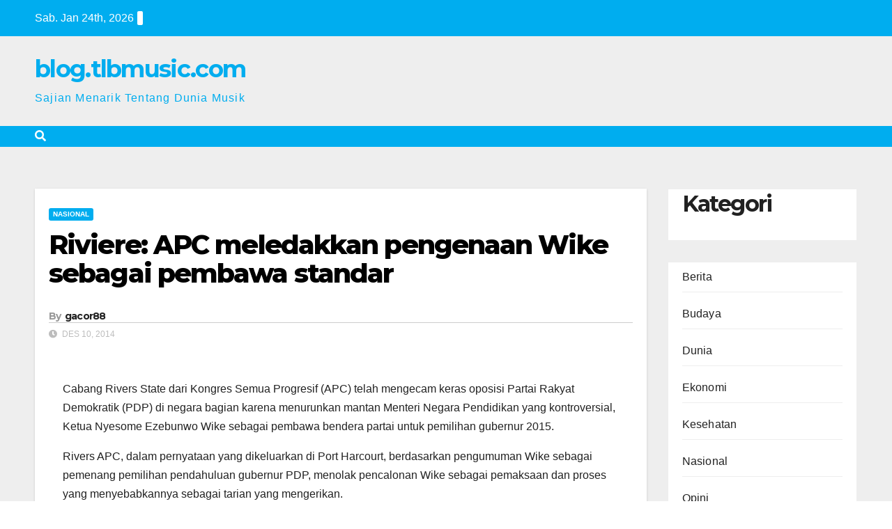

--- FILE ---
content_type: text/html; charset=utf-8
request_url: https://blog.tlbmusic.com/riviere-apc-meledakkan-pengenaan-wike-sebagai-pembawa-standar/
body_size: 21494
content:
<!DOCTYPE html>
<html lang="id" amp="" data-amp-auto-lightbox-disable transformed="self;v=1" i-amphtml-layout="" i-amphtml-no-boilerplate="">
<head><meta charset="UTF-8"><meta name="viewport" content="width=device-width"><link rel="preconnect" href="https://cdn.ampproject.org"><style amp-runtime="" i-amphtml-version="012512221826001">html{overflow-x:hidden!important}html.i-amphtml-fie{height:100%!important;width:100%!important}html:not([amp4ads]),html:not([amp4ads]) body{height:auto!important}html:not([amp4ads]) body{margin:0!important}body{-webkit-text-size-adjust:100%;-moz-text-size-adjust:100%;-ms-text-size-adjust:100%;text-size-adjust:100%}html.i-amphtml-singledoc.i-amphtml-embedded{-ms-touch-action:pan-y pinch-zoom;touch-action:pan-y pinch-zoom}html.i-amphtml-fie>body,html.i-amphtml-singledoc>body{overflow:visible!important}html.i-amphtml-fie:not(.i-amphtml-inabox)>body,html.i-amphtml-singledoc:not(.i-amphtml-inabox)>body{position:relative!important}html.i-amphtml-ios-embed-legacy>body{overflow-x:hidden!important;overflow-y:auto!important;position:absolute!important}html.i-amphtml-ios-embed{overflow-y:auto!important;position:static}#i-amphtml-wrapper{overflow-x:hidden!important;overflow-y:auto!important;position:absolute!important;top:0!important;left:0!important;right:0!important;bottom:0!important;margin:0!important;display:block!important}html.i-amphtml-ios-embed.i-amphtml-ios-overscroll,html.i-amphtml-ios-embed.i-amphtml-ios-overscroll>#i-amphtml-wrapper{-webkit-overflow-scrolling:touch!important}#i-amphtml-wrapper>body{position:relative!important;border-top:1px solid transparent!important}#i-amphtml-wrapper+body{visibility:visible}#i-amphtml-wrapper+body .i-amphtml-lightbox-element,#i-amphtml-wrapper+body[i-amphtml-lightbox]{visibility:hidden}#i-amphtml-wrapper+body[i-amphtml-lightbox] .i-amphtml-lightbox-element{visibility:visible}#i-amphtml-wrapper.i-amphtml-scroll-disabled,.i-amphtml-scroll-disabled{overflow-x:hidden!important;overflow-y:hidden!important}amp-instagram{padding:54px 0px 0px!important;background-color:#fff}amp-iframe iframe{box-sizing:border-box!important}[amp-access][amp-access-hide]{display:none}[subscriptions-dialog],body:not(.i-amphtml-subs-ready) [subscriptions-action],body:not(.i-amphtml-subs-ready) [subscriptions-section]{display:none!important}amp-experiment,amp-live-list>[update]{display:none}amp-list[resizable-children]>.i-amphtml-loading-container.amp-hidden{display:none!important}amp-list [fetch-error],amp-list[load-more] [load-more-button],amp-list[load-more] [load-more-end],amp-list[load-more] [load-more-failed],amp-list[load-more] [load-more-loading]{display:none}amp-list[diffable] div[role=list]{display:block}amp-story-page,amp-story[standalone]{min-height:1px!important;display:block!important;height:100%!important;margin:0!important;padding:0!important;overflow:hidden!important;width:100%!important}amp-story[standalone]{background-color:#000!important;position:relative!important}amp-story-page{background-color:#757575}amp-story .amp-active>div,amp-story .i-amphtml-loader-background{display:none!important}amp-story-page:not(:first-of-type):not([distance]):not([active]){transform:translateY(1000vh)!important}amp-autocomplete{position:relative!important;display:inline-block!important}amp-autocomplete>input,amp-autocomplete>textarea{padding:0.5rem;border:1px solid rgba(0,0,0,.33)}.i-amphtml-autocomplete-results,amp-autocomplete>input,amp-autocomplete>textarea{font-size:1rem;line-height:1.5rem}[amp-fx^=fly-in]{visibility:hidden}amp-script[nodom],amp-script[sandboxed]{position:fixed!important;top:0!important;width:1px!important;height:1px!important;overflow:hidden!important;visibility:hidden}
/*# sourceURL=/css/ampdoc.css*/[hidden]{display:none!important}.i-amphtml-element{display:inline-block}.i-amphtml-blurry-placeholder{transition:opacity 0.3s cubic-bezier(0.0,0.0,0.2,1)!important;pointer-events:none}[layout=nodisplay]:not(.i-amphtml-element){display:none!important}.i-amphtml-layout-fixed,[layout=fixed][width][height]:not(.i-amphtml-layout-fixed){display:inline-block;position:relative}.i-amphtml-layout-responsive,[layout=responsive][width][height]:not(.i-amphtml-layout-responsive),[width][height][heights]:not([layout]):not(.i-amphtml-layout-responsive),[width][height][sizes]:not(img):not([layout]):not(.i-amphtml-layout-responsive){display:block;position:relative}.i-amphtml-layout-intrinsic,[layout=intrinsic][width][height]:not(.i-amphtml-layout-intrinsic){display:inline-block;position:relative;max-width:100%}.i-amphtml-layout-intrinsic .i-amphtml-sizer{max-width:100%}.i-amphtml-intrinsic-sizer{max-width:100%;display:block!important}.i-amphtml-layout-container,.i-amphtml-layout-fixed-height,[layout=container],[layout=fixed-height][height]:not(.i-amphtml-layout-fixed-height){display:block;position:relative}.i-amphtml-layout-fill,.i-amphtml-layout-fill.i-amphtml-notbuilt,[layout=fill]:not(.i-amphtml-layout-fill),body noscript>*{display:block;overflow:hidden!important;position:absolute;top:0;left:0;bottom:0;right:0}body noscript>*{position:absolute!important;width:100%;height:100%;z-index:2}body noscript{display:inline!important}.i-amphtml-layout-flex-item,[layout=flex-item]:not(.i-amphtml-layout-flex-item){display:block;position:relative;-ms-flex:1 1 auto;flex:1 1 auto}.i-amphtml-layout-fluid{position:relative}.i-amphtml-layout-size-defined{overflow:hidden!important}.i-amphtml-layout-awaiting-size{position:absolute!important;top:auto!important;bottom:auto!important}i-amphtml-sizer{display:block!important}@supports (aspect-ratio:1/1){i-amphtml-sizer.i-amphtml-disable-ar{display:none!important}}.i-amphtml-blurry-placeholder,.i-amphtml-fill-content{display:block;height:0;max-height:100%;max-width:100%;min-height:100%;min-width:100%;width:0;margin:auto}.i-amphtml-layout-size-defined .i-amphtml-fill-content{position:absolute;top:0;left:0;bottom:0;right:0}.i-amphtml-replaced-content,.i-amphtml-screen-reader{padding:0!important;border:none!important}.i-amphtml-screen-reader{position:fixed!important;top:0px!important;left:0px!important;width:4px!important;height:4px!important;opacity:0!important;overflow:hidden!important;margin:0!important;display:block!important;visibility:visible!important}.i-amphtml-screen-reader~.i-amphtml-screen-reader{left:8px!important}.i-amphtml-screen-reader~.i-amphtml-screen-reader~.i-amphtml-screen-reader{left:12px!important}.i-amphtml-screen-reader~.i-amphtml-screen-reader~.i-amphtml-screen-reader~.i-amphtml-screen-reader{left:16px!important}.i-amphtml-unresolved{position:relative;overflow:hidden!important}.i-amphtml-select-disabled{-webkit-user-select:none!important;-ms-user-select:none!important;user-select:none!important}.i-amphtml-notbuilt,[layout]:not(.i-amphtml-element),[width][height][heights]:not([layout]):not(.i-amphtml-element),[width][height][sizes]:not(img):not([layout]):not(.i-amphtml-element){position:relative;overflow:hidden!important;color:transparent!important}.i-amphtml-notbuilt:not(.i-amphtml-layout-container)>*,[layout]:not([layout=container]):not(.i-amphtml-element)>*,[width][height][heights]:not([layout]):not(.i-amphtml-element)>*,[width][height][sizes]:not([layout]):not(.i-amphtml-element)>*{display:none}amp-img:not(.i-amphtml-element)[i-amphtml-ssr]>img.i-amphtml-fill-content{display:block}.i-amphtml-notbuilt:not(.i-amphtml-layout-container),[layout]:not([layout=container]):not(.i-amphtml-element),[width][height][heights]:not([layout]):not(.i-amphtml-element),[width][height][sizes]:not(img):not([layout]):not(.i-amphtml-element){color:transparent!important;line-height:0!important}.i-amphtml-ghost{visibility:hidden!important}.i-amphtml-element>[placeholder],[layout]:not(.i-amphtml-element)>[placeholder],[width][height][heights]:not([layout]):not(.i-amphtml-element)>[placeholder],[width][height][sizes]:not([layout]):not(.i-amphtml-element)>[placeholder]{display:block;line-height:normal}.i-amphtml-element>[placeholder].amp-hidden,.i-amphtml-element>[placeholder].hidden{visibility:hidden}.i-amphtml-element:not(.amp-notsupported)>[fallback],.i-amphtml-layout-container>[placeholder].amp-hidden,.i-amphtml-layout-container>[placeholder].hidden{display:none}.i-amphtml-layout-size-defined>[fallback],.i-amphtml-layout-size-defined>[placeholder]{position:absolute!important;top:0!important;left:0!important;right:0!important;bottom:0!important;z-index:1}amp-img[i-amphtml-ssr]:not(.i-amphtml-element)>[placeholder]{z-index:auto}.i-amphtml-notbuilt>[placeholder]{display:block!important}.i-amphtml-hidden-by-media-query{display:none!important}.i-amphtml-element-error{background:red!important;color:#fff!important;position:relative!important}.i-amphtml-element-error:before{content:attr(error-message)}i-amp-scroll-container,i-amphtml-scroll-container{position:absolute;top:0;left:0;right:0;bottom:0;display:block}i-amp-scroll-container.amp-active,i-amphtml-scroll-container.amp-active{overflow:auto;-webkit-overflow-scrolling:touch}.i-amphtml-loading-container{display:block!important;pointer-events:none;z-index:1}.i-amphtml-notbuilt>.i-amphtml-loading-container{display:block!important}.i-amphtml-loading-container.amp-hidden{visibility:hidden}.i-amphtml-element>[overflow]{cursor:pointer;position:relative;z-index:2;visibility:hidden;display:initial;line-height:normal}.i-amphtml-layout-size-defined>[overflow]{position:absolute}.i-amphtml-element>[overflow].amp-visible{visibility:visible}template{display:none!important}.amp-border-box,.amp-border-box *,.amp-border-box :after,.amp-border-box :before{box-sizing:border-box}amp-pixel{display:none!important}amp-analytics,amp-auto-ads,amp-story-auto-ads{position:fixed!important;top:0!important;width:1px!important;height:1px!important;overflow:hidden!important;visibility:hidden}amp-story{visibility:hidden!important}html.i-amphtml-fie>amp-analytics{position:initial!important}[visible-when-invalid]:not(.visible),form [submit-error],form [submit-success],form [submitting]{display:none}amp-accordion{display:block!important}@media (min-width:1px){:where(amp-accordion>section)>:first-child{margin:0;background-color:#efefef;padding-right:20px;border:1px solid #dfdfdf}:where(amp-accordion>section)>:last-child{margin:0}}amp-accordion>section{float:none!important}amp-accordion>section>*{float:none!important;display:block!important;overflow:hidden!important;position:relative!important}amp-accordion,amp-accordion>section{margin:0}amp-accordion:not(.i-amphtml-built)>section>:last-child{display:none!important}amp-accordion:not(.i-amphtml-built)>section[expanded]>:last-child{display:block!important}
/*# sourceURL=/css/ampshared.css*/</style><meta name="robots" content="index, follow, max-image-preview:large, max-snippet:-1, max-video-preview:-1"><meta name="description" content="Cabang Rivers State dari Kongres Semua Progresif (APC) telah mengecam keras oposisi Partai Rakyat Demokratik (PDP) di negara bagian karena menurunkan"><meta property="og:locale" content="id_ID"><meta property="og:type" content="article"><meta property="og:title" content="Riviere: APC meledakkan pengenaan Wike sebagai pembawa standar"><meta property="og:description" content="Cabang Rivers State dari Kongres Semua Progresif (APC) telah mengecam keras oposisi Partai Rakyat Demokratik (PDP) di negara bagian karena menurunkan"><meta property="og:url" content="https://blog.tlbmusic.com/riviere-apc-meledakkan-pengenaan-wike-sebagai-pembawa-standar/"><meta property="og:site_name" content="blog.tlbmusic.com"><meta property="article:published_time" content="2014-12-10T06:19:59+00:00"><meta property="og:image" content="https://dailypost.ng/wp-content/uploads/2014/12/nyesom-wike-3.jpg"><meta name="author" content="gacor88"><meta name="twitter:card" content="summary_large_image"><meta name="twitter:image" content="https://dailypost.ng/wp-content/uploads/2014/12/nyesom-wike-3.jpg"><meta name="twitter:label1" content="Ditulis oleh"><meta name="twitter:data1" content="gacor88"><meta name="twitter:label2" content="Estimasi waktu membaca"><meta name="twitter:data2" content="3 menit"><meta name="generator" content="WordPress 6.9"><meta name="generator" content="AMP Plugin v2.5.5; mode=standard"><meta name="msapplication-TileImage" content="https://blog.tlbmusic.com/wp-content/uploads/2023/07/download-1.png"><link rel="preconnect" href="https://fonts.gstatic.com/" crossorigin=""><link rel="dns-prefetch" href="//fonts.googleapis.com"><link rel="preload" href="https://blog.tlbmusic.com/wp-content/themes/newsup/css/font-awesome/webfonts/fa-brands-400.eot#iefix" as="font" crossorigin=""><link rel="preload" href="https://blog.tlbmusic.com/wp-content/themes/newsup/css/font-awesome/webfonts/fa-regular-400.eot#iefix" as="font" crossorigin=""><link rel="preload" href="https://blog.tlbmusic.com/wp-content/themes/newsup/css/font-awesome/webfonts/fa-solid-900.eot#iefix" as="font" crossorigin=""><link rel="preload" href="https://blog.tlbmusic.com/wp-content/plugins/wp-automatic-plugin-for-wordpress/css/fonts/icomoon.eot?nn7wr8#iefix" as="font" crossorigin=""><link rel="preload" href="https://blog.tlbmusic.com/wp-includes/fonts/dashicons.eot?99ac726223c749443b642ce33df8b800#iefix" as="font" crossorigin=""><link rel="preconnect" href="https://fonts.gstatic.com" crossorigin=""><link rel="dns-prefetch" href="https://fonts.gstatic.com"><script async="" src="https://cdn.ampproject.org/v0.mjs" type="module" crossorigin="anonymous"></script><script async nomodule src="https://cdn.ampproject.org/v0.js" crossorigin="anonymous"></script><script src="https://cdn.ampproject.org/v0/amp-form-0.1.mjs" async="" custom-element="amp-form" type="module" crossorigin="anonymous"></script><script async nomodule src="https://cdn.ampproject.org/v0/amp-form-0.1.js" crossorigin="anonymous" custom-element="amp-form"></script><link rel="icon" href="https://blog.tlbmusic.com/wp-content/uploads/2023/07/download-1-150x150.png" sizes="32x32"><link rel="icon" href="https://blog.tlbmusic.com/wp-content/uploads/2023/07/download-1.png" sizes="192x192"><link crossorigin="anonymous" rel="stylesheet" id="newsup-fonts-css" href="https://fonts.googleapis.com/css?family=Montserrat%3A400%2C500%2C700%2C800%7CWork%2BSans%3A300%2C400%2C500%2C600%2C700%2C800%2C900%26display%3Dswap&amp;subset=latin%2Clatin-ext" media="all"><style amp-custom="">.wp-block-archives{box-sizing:border-box}:where(.wp-block-button__link){border-radius:9999px;box-shadow:none;padding:calc(.667em + 2px) calc(1.333em + 2px);text-decoration:none}:root :where(.wp-block-button .wp-block-button__link.is-style-outline),:root :where(.wp-block-button.is-style-outline>.wp-block-button__link){border:2px solid;padding:.667em 1.333em}:root :where(.wp-block-button .wp-block-button__link.is-style-outline:not(.has-text-color)),:root :where(.wp-block-button.is-style-outline>.wp-block-button__link:not(.has-text-color)){color:currentColor}:root :where(.wp-block-button .wp-block-button__link.is-style-outline:not(.has-background)),:root :where(.wp-block-button.is-style-outline>.wp-block-button__link:not(.has-background)){background-color:initial;background-image:none}.wp-block-categories{box-sizing:border-box}:where(.wp-block-columns){margin-bottom:1.75em}:where(.wp-block-columns.has-background){padding:1.25em 2.375em}:where(.wp-block-post-comments input[type=submit]){border:none}:where(.wp-block-cover-image:not(.has-text-color)),:where(.wp-block-cover:not(.has-text-color)){color:#fff}:where(.wp-block-cover-image.is-light:not(.has-text-color)),:where(.wp-block-cover.is-light:not(.has-text-color)){color:#000}:root :where(.wp-block-cover h1:not(.has-text-color)),:root :where(.wp-block-cover h2:not(.has-text-color)),:root :where(.wp-block-cover h3:not(.has-text-color)),:root :where(.wp-block-cover h4:not(.has-text-color)),:root :where(.wp-block-cover h5:not(.has-text-color)),:root :where(.wp-block-cover h6:not(.has-text-color)),:root :where(.wp-block-cover p:not(.has-text-color)){color:inherit}:where(.wp-block-file){margin-bottom:1.5em}:where(.wp-block-file__button){border-radius:2em;display:inline-block;padding:.5em 1em}:where(.wp-block-file__button):where(a):active,:where(.wp-block-file__button):where(a):focus,:where(.wp-block-file__button):where(a):hover,:where(.wp-block-file__button):where(a):visited{box-shadow:none;color:#fff;opacity:.85;text-decoration:none}:where(.wp-block-form-input__input){font-size:1em;margin-bottom:.5em;padding:0 .5em}:where(.wp-block-form-input__input)[type=date],:where(.wp-block-form-input__input)[type=datetime-local],:where(.wp-block-form-input__input)[type=datetime],:where(.wp-block-form-input__input)[type=email],:where(.wp-block-form-input__input)[type=month],:where(.wp-block-form-input__input)[type=number],:where(.wp-block-form-input__input)[type=password],:where(.wp-block-form-input__input)[type=search],:where(.wp-block-form-input__input)[type=tel],:where(.wp-block-form-input__input)[type=text],:where(.wp-block-form-input__input)[type=time],:where(.wp-block-form-input__input)[type=url],:where(.wp-block-form-input__input)[type=week]{border-style:solid;border-width:1px;line-height:2;min-height:2em}:where(.wp-block-group.wp-block-group-is-layout-constrained){position:relative}@keyframes show-content-image{0%{visibility:hidden}99%{visibility:hidden}to{visibility:visible}}@keyframes turn-on-visibility{0%{opacity:0}to{opacity:1}}@keyframes turn-off-visibility{0%{opacity:1;visibility:visible}99%{opacity:0;visibility:visible}to{opacity:0;visibility:hidden}}@keyframes lightbox-zoom-in{0%{transform:translate(calc(( -100vw + var(--wp--lightbox-scrollbar-width) ) / 2 + var(--wp--lightbox-initial-left-position)),calc(-50vh + var(--wp--lightbox-initial-top-position))) scale(var(--wp--lightbox-scale))}to{transform:translate(-50%,-50%) scale(1)}}@keyframes lightbox-zoom-out{0%{transform:translate(-50%,-50%) scale(1);visibility:visible}99%{visibility:visible}to{transform:translate(calc(( -100vw + var(--wp--lightbox-scrollbar-width) ) / 2 + var(--wp--lightbox-initial-left-position)),calc(-50vh + var(--wp--lightbox-initial-top-position))) scale(var(--wp--lightbox-scale));visibility:hidden}}:where(.wp-block-latest-comments:not([data-amp-original-style*=line-height] .wp-block-latest-comments__comment)){line-height:1.1}:where(.wp-block-latest-comments:not([data-amp-original-style*=line-height] .wp-block-latest-comments__comment-excerpt p)){line-height:1.8}.wp-block-latest-posts{box-sizing:border-box}.wp-block-latest-posts.wp-block-latest-posts__list{list-style:none}.wp-block-latest-posts.wp-block-latest-posts__list li{clear:both;overflow-wrap:break-word}:root :where(.wp-block-latest-posts.is-grid){padding:0}:root :where(.wp-block-latest-posts.wp-block-latest-posts__list){padding-left:0}ul{box-sizing:border-box}:root :where(.wp-block-list.has-background){padding:1.25em 2.375em}:where(.wp-block-navigation.has-background .wp-block-navigation-item a:not(.wp-element-button)),:where(.wp-block-navigation.has-background .wp-block-navigation-submenu a:not(.wp-element-button)){padding:.5em 1em}:where(.wp-block-navigation .wp-block-navigation__submenu-container .wp-block-navigation-item a:not(.wp-element-button)),:where(.wp-block-navigation .wp-block-navigation__submenu-container .wp-block-navigation-submenu a:not(.wp-element-button)),:where(.wp-block-navigation .wp-block-navigation__submenu-container .wp-block-navigation-submenu button.wp-block-navigation-item__content),:where(.wp-block-navigation .wp-block-navigation__submenu-container .wp-block-pages-list__item button.wp-block-navigation-item__content){padding:.5em 1em}@keyframes overlay-menu__fade-in-animation{0%{opacity:0;transform:translateY(.5em)}to{opacity:1;transform:translateY(0)}}:root :where(p.has-background){padding:1.25em 2.375em}:where(p.has-text-color:not(.has-link-color)) a{color:inherit}:where(.wp-block-post-comments-form input:not([type=submit])),:where(.wp-block-post-comments-form textarea){border:1px solid #949494;font-family:inherit;font-size:1em}:where(.wp-block-post-comments-form input:where(:not([type=submit]):not([type=checkbox]))),:where(.wp-block-post-comments-form textarea){padding:calc(.667em + 2px)}:where(.wp-block-post-excerpt){box-sizing:border-box;margin-bottom:var(--wp--style--block-gap);margin-top:var(--wp--style--block-gap)}:where(.wp-block-preformatted.has-background){padding:1.25em 2.375em}:where(.wp-block-search__button){border:1px solid #ccc;padding:6px 10px}:where(.wp-block-search__input){appearance:none;border:1px solid #949494;flex-grow:1;font-family:inherit;font-size:inherit;font-style:inherit;font-weight:inherit;letter-spacing:inherit;line-height:inherit;margin-left:0;margin-right:0;min-width:3rem;padding:8px;text-transform:inherit}:where(.wp-block-search__input):not(#_#_#_#_#_#_#_){text-decoration:unset}:where(.wp-block-search__button-inside .wp-block-search__inside-wrapper){background-color:#fff;border:1px solid #949494;box-sizing:border-box;padding:4px}:where(.wp-block-search__button-inside .wp-block-search__inside-wrapper) :where(.wp-block-search__button){padding:4px 8px}:root :where(.wp-block-separator.is-style-dots){height:auto;line-height:1;text-align:center}:root :where(.wp-block-separator.is-style-dots):before{color:currentColor;content:"···";font-family:serif;font-size:1.5em;letter-spacing:2em;padding-left:2em}:root :where(.wp-block-site-logo.is-style-rounded){border-radius:9999px}:root :where(.wp-block-social-links .wp-social-link a){padding:.25em}:root :where(.wp-block-social-links.is-style-logos-only .wp-social-link a){padding:0}:root :where(.wp-block-social-links.is-style-pill-shape .wp-social-link a){padding-left:.6666666667em;padding-right:.6666666667em}:root :where(.wp-block-tag-cloud.is-style-outline){display:flex;flex-wrap:wrap;gap:1ch}:root :where(.wp-block-tag-cloud.is-style-outline a){border:1px solid;margin-right:0;padding:1ch 2ch}:root :where(.wp-block-tag-cloud.is-style-outline a):not(#_#_#_#_#_#_#_#_){font-size:unset;text-decoration:none}:root :where(.wp-block-table-of-contents){box-sizing:border-box}:where(.wp-block-term-description){box-sizing:border-box;margin-bottom:var(--wp--style--block-gap);margin-top:var(--wp--style--block-gap)}:where(pre.wp-block-verse){font-family:inherit}:root{--wp-block-synced-color:#7a00df;--wp-block-synced-color--rgb:122,0,223;--wp-bound-block-color:var(--wp-block-synced-color);--wp-editor-canvas-background:#ddd;--wp-admin-theme-color:#007cba;--wp-admin-theme-color--rgb:0,124,186;--wp-admin-theme-color-darker-10:#006ba1;--wp-admin-theme-color-darker-10--rgb:0,107,160.5;--wp-admin-theme-color-darker-20:#005a87;--wp-admin-theme-color-darker-20--rgb:0,90,135;--wp-admin-border-width-focus:2px}@media (min-resolution:192dpi){:root{--wp-admin-border-width-focus:1.5px}}:root{--wp--preset--font-size--normal:16px;--wp--preset--font-size--huge:42px}.screen-reader-text{border:0;clip-path:inset(50%);height:1px;margin:-1px;overflow:hidden;padding:0;position:absolute;width:1px}.screen-reader-text:not(#_#_#_#_#_#_#_){word-wrap:normal}.screen-reader-text:focus{background-color:#ddd;clip-path:none;color:#444;display:block;font-size:1em;height:auto;left:5px;line-height:normal;padding:15px 23px 14px;text-decoration:none;top:5px;width:auto;z-index:100000}html :where(.has-border-color){border-style:solid}html :where([data-amp-original-style*=border-top-color]){border-top-style:solid}html :where([data-amp-original-style*=border-right-color]){border-right-style:solid}html :where([data-amp-original-style*=border-bottom-color]){border-bottom-style:solid}html :where([data-amp-original-style*=border-left-color]){border-left-style:solid}html :where([data-amp-original-style*=border-width]){border-style:solid}html :where([data-amp-original-style*=border-top-width]){border-top-style:solid}html :where([data-amp-original-style*=border-right-width]){border-right-style:solid}html :where([data-amp-original-style*=border-bottom-width]){border-bottom-style:solid}html :where([data-amp-original-style*=border-left-width]){border-left-style:solid}html :where(amp-img[class*=wp-image-]),html :where(amp-anim[class*=wp-image-]){height:auto;max-width:100%}:where(figure){margin:0 0 1em}html :where(.is-position-sticky){--wp-admin--admin-bar--position-offset:var(--wp-admin--admin-bar--height,0px)}@media screen and (max-width:600px){html :where(.is-position-sticky){--wp-admin--admin-bar--position-offset:0px}}.wp-block-archives{box-sizing:border-box}.wp-block-categories{box-sizing:border-box}.wp-block-latest-posts{box-sizing:border-box}.wp-block-latest-posts.wp-block-latest-posts__list{list-style:none}.wp-block-latest-posts.wp-block-latest-posts__list li{clear:both;overflow-wrap:break-word}:root :where(.wp-block-latest-posts.is-grid){padding:0}:root :where(.wp-block-latest-posts.wp-block-latest-posts__list){padding-left:0}:root :where(p.has-background){padding:1.25em 2.375em}:where(p.has-text-color:not(.has-link-color)) a{color:inherit}:root{--wp--preset--aspect-ratio--square:1;--wp--preset--aspect-ratio--4-3:4/3;--wp--preset--aspect-ratio--3-4:3/4;--wp--preset--aspect-ratio--3-2:3/2;--wp--preset--aspect-ratio--2-3:2/3;--wp--preset--aspect-ratio--16-9:16/9;--wp--preset--aspect-ratio--9-16:9/16;--wp--preset--color--black:#000;--wp--preset--color--cyan-bluish-gray:#abb8c3;--wp--preset--color--white:#fff;--wp--preset--color--pale-pink:#f78da7;--wp--preset--color--vivid-red:#cf2e2e;--wp--preset--color--luminous-vivid-orange:#ff6900;--wp--preset--color--luminous-vivid-amber:#fcb900;--wp--preset--color--light-green-cyan:#7bdcb5;--wp--preset--color--vivid-green-cyan:#00d084;--wp--preset--color--pale-cyan-blue:#8ed1fc;--wp--preset--color--vivid-cyan-blue:#0693e3;--wp--preset--color--vivid-purple:#9b51e0;--wp--preset--gradient--vivid-cyan-blue-to-vivid-purple:linear-gradient(135deg,#0693e3 0%,#9b51e0 100%);--wp--preset--gradient--light-green-cyan-to-vivid-green-cyan:linear-gradient(135deg,#7adcb4 0%,#00d082 100%);--wp--preset--gradient--luminous-vivid-amber-to-luminous-vivid-orange:linear-gradient(135deg,#fcb900 0%,#ff6900 100%);--wp--preset--gradient--luminous-vivid-orange-to-vivid-red:linear-gradient(135deg,#ff6900 0%,#cf2e2e 100%);--wp--preset--gradient--very-light-gray-to-cyan-bluish-gray:linear-gradient(135deg,#eee 0%,#a9b8c3 100%);--wp--preset--gradient--cool-to-warm-spectrum:linear-gradient(135deg,#4aeadc 0%,#9778d1 20%,#cf2aba 40%,#ee2c82 60%,#fb6962 80%,#fef84c 100%);--wp--preset--gradient--blush-light-purple:linear-gradient(135deg,#ffceec 0%,#9896f0 100%);--wp--preset--gradient--blush-bordeaux:linear-gradient(135deg,#fecda5 0%,#fe2d2d 50%,#6b003e 100%);--wp--preset--gradient--luminous-dusk:linear-gradient(135deg,#ffcb70 0%,#c751c0 50%,#4158d0 100%);--wp--preset--gradient--pale-ocean:linear-gradient(135deg,#fff5cb 0%,#b6e3d4 50%,#33a7b5 100%);--wp--preset--gradient--electric-grass:linear-gradient(135deg,#caf880 0%,#71ce7e 100%);--wp--preset--gradient--midnight:linear-gradient(135deg,#020381 0%,#2874fc 100%);--wp--preset--font-size--small:13px;--wp--preset--font-size--medium:20px;--wp--preset--font-size--large:36px;--wp--preset--font-size--x-large:42px;--wp--preset--spacing--20:.44rem;--wp--preset--spacing--30:.67rem;--wp--preset--spacing--40:1rem;--wp--preset--spacing--50:1.5rem;--wp--preset--spacing--60:2.25rem;--wp--preset--spacing--70:3.38rem;--wp--preset--spacing--80:5.06rem;--wp--preset--shadow--natural:6px 6px 9px rgba(0,0,0,.2);--wp--preset--shadow--deep:12px 12px 50px rgba(0,0,0,.4);--wp--preset--shadow--sharp:6px 6px 0px rgba(0,0,0,.2);--wp--preset--shadow--outlined:6px 6px 0px -3px #fff,6px 6px #000;--wp--preset--shadow--crisp:6px 6px 0px #000}:where(.is-layout-flex){gap:.5em}:where(.is-layout-grid){gap:.5em}:where(.wp-block-columns.is-layout-flex){gap:2em}:where(.wp-block-columns.is-layout-grid){gap:2em}:where(.wp-block-post-template.is-layout-flex){gap:1.25em}:where(.wp-block-post-template.is-layout-grid){gap:1.25em}@font-face{font-family:dashicons;src:url("https://blog.tlbmusic.com/wp-includes/fonts/dashicons.eot?99ac726223c749443b642ce33df8b800");src:url("https://blog.tlbmusic.com/wp-includes/fonts/dashicons.eot?99ac726223c749443b642ce33df8b800#iefix") format("embedded-opentype"),url("https://blog.tlbmusic.com/wp-includes/fonts/dashicons.woff") format("woff"),url("https://blog.tlbmusic.com/wp-includes/fonts/dashicons.ttf?99ac726223c749443b642ce33df8b800") format("truetype");font-weight:400;font-style:normal}html{--wp-admin--admin-bar--height:32px;scroll-padding-top:var(--wp-admin--admin-bar--height)}@media screen and (max-width:782px){html{--wp-admin--admin-bar--height:46px}}a:not(#_#_#_#_#_#_#_#_){text-decoration:none}h1,h2,h4,p{font-family:"Segoe UI",Roboto,Oxygen-Sans,Ubuntu,Cantarell,"Helvetica Neue",sans-serif}@font-face{font-family:"icomoon";src:url("https://blog.tlbmusic.com/wp-content/plugins/wp-automatic-plugin-for-wordpress/css/fonts/icomoon.eot?nn7wr8");src:url("https://blog.tlbmusic.com/wp-content/plugins/wp-automatic-plugin-for-wordpress/css/fonts/icomoon.eot?nn7wr8#iefix") format("embedded-opentype"),url("https://blog.tlbmusic.com/wp-content/plugins/wp-automatic-plugin-for-wordpress/css/fonts/icomoon.ttf?nn7wr8") format("truetype"),url("https://blog.tlbmusic.com/wp-content/plugins/wp-automatic-plugin-for-wordpress/css/fonts/icomoon.woff?nn7wr8") format("woff"),url("https://blog.tlbmusic.com/wp-content/plugins/wp-automatic-plugin-for-wordpress/css/fonts/icomoon.svg?nn7wr8#icomoon") format("svg");font-weight:normal;font-style:normal;font-display:block}[class^="icon-"],[class*=" icon-"]{speak:never;font-style:normal;font-weight:normal;font-variant:normal;text-transform:none;line-height:1;-webkit-font-smoothing:antialiased;-moz-osx-font-smoothing:grayscale}[class^="icon-"]:not(#_#_#_#_#_#_#_),[class*=" icon-"]:not(#_#_#_#_#_#_#_#_){font-family:"icomoon"}:root{--blue:#007bff;--indigo:#6610f2;--purple:#6f42c1;--pink:#e83e8c;--red:#dc3545;--orange:#fd7e14;--yellow:#ffc107;--green:#28a745;--teal:#20c997;--cyan:#17a2b8;--white:#fff;--gray:#6c757d;--gray-dark:#343a40;--primary:#007bff;--secondary:#6c757d;--success:#28a745;--info:#17a2b8;--warning:#ffc107;--danger:#dc3545;--light:#f8f9fa;--dark:#343a40;--breakpoint-xs:0;--breakpoint-sm:576px;--breakpoint-md:768px;--breakpoint-lg:992px;--breakpoint-xl:1200px;--font-family-sans-serif:-apple-system,BlinkMacSystemFont,"Segoe UI",Roboto,"Helvetica Neue",Arial,"Noto Sans",sans-serif,"Apple Color Emoji","Segoe UI Emoji","Segoe UI Symbol","Noto Color Emoji";--font-family-monospace:SFMono-Regular,Menlo,Monaco,Consolas,"Liberation Mono","Courier New",monospace}*,*::before,*::after{box-sizing:border-box}html{font-family:sans-serif;line-height:1.15;-webkit-text-size-adjust:100%;-webkit-tap-highlight-color:rgba(0,0,0,0)}article,aside,footer,header,main,nav{display:block}body{margin:0;font-family:-apple-system,BlinkMacSystemFont,"Segoe UI",Roboto,"Helvetica Neue",Arial,"Noto Sans",sans-serif,"Apple Color Emoji","Segoe UI Emoji","Segoe UI Symbol","Noto Color Emoji";font-size:1rem;font-weight:400;line-height:1.5;color:#212529;text-align:left;background-color:#fff}h1,h2,h4{margin-top:0;margin-bottom:.5rem}p{margin-top:0;margin-bottom:1rem}ul{margin-top:0;margin-bottom:1rem}ul ul{margin-bottom:0}strong{font-weight:bolder}a{color:#007bff;text-decoration:none;background-color:transparent}a:hover{color:#0056b3;text-decoration:underline}a:not([href]){color:inherit;text-decoration:none}a:not([href]):hover{color:inherit;text-decoration:none}button{border-radius:0}button:focus{outline:1px dotted;outline:5px auto -webkit-focus-ring-color}input,button{margin:0;font-family:inherit;font-size:inherit;line-height:inherit}button,input{overflow:visible}button{text-transform:none}button,[type="button"],[type="reset"],[type="submit"]{-webkit-appearance:button}button:not(:disabled),[type="button"]:not(:disabled),[type="reset"]:not(:disabled),[type="submit"]:not(:disabled){cursor:pointer}button::-moz-focus-inner,[type="button"]::-moz-focus-inner,[type="reset"]::-moz-focus-inner,[type="submit"]::-moz-focus-inner{padding:0;border-style:none}input[type="radio"],input[type="checkbox"]{box-sizing:border-box;padding:0}input[type="date"],input[type="time"],input[type="datetime-local"],input[type="month"]{-webkit-appearance:listbox}[type="number"]::-webkit-inner-spin-button,[type="number"]::-webkit-outer-spin-button{height:auto}[type="search"]{outline-offset:-2px;-webkit-appearance:none}[type="search"]::-webkit-search-decoration{-webkit-appearance:none}::-webkit-file-upload-button{font:inherit;-webkit-appearance:button}[hidden]:not(#_#_#_#_#_#_#_){display:none}h1,h2,h4{margin-bottom:.5rem;font-weight:500;line-height:1.2}h1{font-size:2.5rem}h2{font-size:2rem}h4{font-size:1.5rem}.small{font-size:80%;font-weight:400}.container-fluid{width:100%;padding-right:15px;padding-left:15px;margin-right:auto;margin-left:auto}.row{display:-ms-flexbox;display:flex;-ms-flex-wrap:wrap;flex-wrap:wrap;margin-right:-15px;margin-left:-15px}.col-12,.col-sm-6,.col-md-3,.col-md-4,.col-md-6,.col-md-9,.col-md-12{position:relative;width:100%;padding-right:15px;padding-left:15px}.col-12{-ms-flex:0 0 100%;flex:0 0 100%;max-width:100%}@media (min-width: 576px){.col-sm-6{-ms-flex:0 0 50%;flex:0 0 50%;max-width:50%}}@media (min-width: 768px){.col-md-3{-ms-flex:0 0 25%;flex:0 0 25%;max-width:25%}.col-md-4{-ms-flex:0 0 33.333333%;flex:0 0 33.333333%;max-width:33.333333%}.col-md-6{-ms-flex:0 0 50%;flex:0 0 50%;max-width:50%}.col-md-9{-ms-flex:0 0 75%;flex:0 0 75%;max-width:75%}.col-md-12{-ms-flex:0 0 100%;flex:0 0 100%;max-width:100%}}.form-control{display:block;width:100%;height:calc(1.5em + .75rem + 2px);padding:.375rem .75rem;font-size:1rem;font-weight:400;line-height:1.5;color:#495057;background-color:#fff;background-clip:padding-box;border:1px solid #ced4da;border-radius:.25rem;transition:border-color .15s ease-in-out,box-shadow .15s ease-in-out}@media (prefers-reduced-motion: reduce){.form-control{transition:none}}.form-control::-ms-expand{background-color:transparent;border:0}.form-control:-moz-focusring{color:transparent;text-shadow:0 0 0 #495057}.form-control:focus{color:#495057;background-color:#fff;border-color:#80bdff;outline:0;box-shadow:0 0 0 .2rem rgba(0,123,255,.25)}.form-control::-webkit-input-placeholder{color:#6c757d;opacity:1}.form-control::-moz-placeholder{color:#6c757d;opacity:1}.form-control:-ms-input-placeholder{color:#6c757d;opacity:1}.form-control::-ms-input-placeholder{color:#6c757d;opacity:1}.form-control::placeholder{color:#6c757d;opacity:1}.form-control:disabled,.form-control[readonly]{background-color:#e9ecef;opacity:1}.btn{display:inline-block;font-weight:400;color:#212529;text-align:center;vertical-align:middle;cursor:pointer;-webkit-user-select:none;-moz-user-select:none;-ms-user-select:none;user-select:none;background-color:transparent;border:1px solid transparent;padding:.375rem .75rem;font-size:1rem;line-height:1.5;border-radius:.25rem;transition:color .15s ease-in-out,background-color .15s ease-in-out,border-color .15s ease-in-out,box-shadow .15s ease-in-out}@media (prefers-reduced-motion: reduce){.btn{transition:none}}.btn:hover{color:#212529;text-decoration:none}.btn:focus,.btn:focus-within{outline:0;box-shadow:0 0 0 .2rem rgba(0,123,255,.25)}.btn:disabled{opacity:.65}.collapse:not(.show){display:none}.dropdown{position:relative}.dropdown-toggle{white-space:nowrap}.dropdown-toggle::after{display:inline-block;margin-left:.255em;vertical-align:.255em;content:"";border-top:.3em solid;border-right:.3em solid transparent;border-bottom:0;border-left:.3em solid transparent}.dropdown-toggle:empty::after{margin-left:0}.dropdown-menu{position:absolute;top:100%;left:0;z-index:1000;display:none;float:left;min-width:10rem;padding:.5rem 0;margin:.125rem 0 0;font-size:1rem;color:#212529;text-align:left;list-style:none;background-color:#fff;background-clip:padding-box;border:1px solid rgba(0,0,0,.15);border-radius:.25rem}.dropdown-menu.show{display:block}.input-group{position:relative;display:-ms-flexbox;display:flex;-ms-flex-wrap:wrap;flex-wrap:wrap;-ms-flex-align:stretch;align-items:stretch;width:100%}.input-group > .form-control{position:relative;-ms-flex:1 1 0%;flex:1 1 0%;min-width:0;margin-bottom:0}.input-group > .form-control + .form-control{margin-left:-1px}.input-group > .form-control:focus{z-index:3}.input-group > .form-control:not(:last-child){border-top-right-radius:0;border-bottom-right-radius:0}.input-group > .form-control:not(:first-child){border-top-left-radius:0;border-bottom-left-radius:0}.nav{display:-ms-flexbox;display:flex;-ms-flex-wrap:wrap;flex-wrap:wrap;padding-left:0;margin-bottom:0;list-style:none}.nav-link{display:block;padding:.5rem 1rem}.nav-link:hover,.nav-link:focus{text-decoration:none}.navbar{position:relative;display:-ms-flexbox;display:flex;-ms-flex-wrap:wrap;flex-wrap:wrap;-ms-flex-align:center;align-items:center;-ms-flex-pack:justify;justify-content:space-between;padding:.5rem 1rem}.navbar .container-fluid{display:-ms-flexbox;display:flex;-ms-flex-wrap:wrap;flex-wrap:wrap;-ms-flex-align:center;align-items:center;-ms-flex-pack:justify;justify-content:space-between}.navbar-nav{display:-ms-flexbox;display:flex;-ms-flex-direction:column;flex-direction:column;padding-left:0;margin-bottom:0;list-style:none}.navbar-nav .nav-link{padding-right:0;padding-left:0}.navbar-nav .dropdown-menu{position:static;float:none}.navbar-collapse{-ms-flex-preferred-size:100%;flex-basis:100%;-ms-flex-positive:1;flex-grow:1;-ms-flex-align:center;align-items:center}.navbar-toggler{padding:.25rem .75rem;font-size:1.25rem;line-height:1;background-color:transparent;border:1px solid transparent;border-radius:.25rem}.navbar-toggler:hover,.navbar-toggler:focus{text-decoration:none}@media (max-width: 991.98px){.navbar-expand-lg > .container-fluid{padding-right:0;padding-left:0}}@media (min-width: 992px){.navbar-expand-lg{-ms-flex-flow:row nowrap;flex-flow:row nowrap;-ms-flex-pack:start;justify-content:flex-start}.navbar-expand-lg .navbar-nav{-ms-flex-direction:row;flex-direction:row}.navbar-expand-lg .navbar-nav .dropdown-menu{position:absolute}.navbar-expand-lg .navbar-nav .nav-link{padding-right:.5rem;padding-left:.5rem}.navbar-expand-lg > .container-fluid{-ms-flex-wrap:nowrap;flex-wrap:nowrap}.navbar-expand-lg .navbar-collapse{-ms-flex-preferred-size:auto;flex-basis:auto}.navbar-expand-lg .navbar-collapse:not(#_#_#_#_#_#_#_){display:-ms-flexbox;display:flex}.navbar-expand-lg .navbar-toggler{display:none}}@-webkit-keyframes progress-bar-stripes{from{background-position:1rem 0}to{background-position:0 0}}@keyframes progress-bar-stripes{from{background-position:1rem 0}to{background-position:0 0}}.media{display:-ms-flexbox;display:flex;-ms-flex-align:start;align-items:flex-start}.media-body{-ms-flex:1;flex:1}@-webkit-keyframes spinner-border{to{-webkit-transform:rotate(360deg);transform:rotate(360deg)}}@keyframes spinner-border{to{-webkit-transform:rotate(360deg);transform:rotate(360deg)}}@-webkit-keyframes spinner-grow{0%{-webkit-transform:scale(0);transform:scale(0)}50%{opacity:1}}@keyframes spinner-grow{0%{-webkit-transform:scale(0);transform:scale(0)}50%{opacity:1}}.clearfix::after{display:block;clear:both;content:""}.d-none:not(#_#_#_#_#_#_#_){display:none}.d-flex:not(#_#_#_#_#_#_#_){display:-ms-flexbox;display:flex}@media (min-width: 768px){.d-md-block:not(#_#_#_#_#_#_#_){display:block}}@media (min-width: 992px){.d-lg-none:not(#_#_#_#_#_#_#_){display:none}.d-lg-block:not(#_#_#_#_#_#_#_){display:block}}.flex-row:not(#_#_#_#_#_#_#_){-ms-flex-direction:row;flex-direction:row}.align-items-center:not(#_#_#_#_#_#_#_){-ms-flex-align:center;align-items:center}.position-relative:not(#_#_#_#_#_#_#_){position:relative}.my-2:not(#_#_#_#_#_#_#_){margin-top:.5rem}.mb-2:not(#_#_#_#_#_#_#_),.my-2:not(#_#_#_#_#_#_#_){margin-bottom:.5rem}.mb-3:not(#_#_#_#_#_#_#_){margin-bottom:1rem}.mb-4:not(#_#_#_#_#_#_#_){margin-bottom:1.5rem}.pr-2:not(#_#_#_#_#_#_#_){padding-right:.5rem}.p-3:not(#_#_#_#_#_#_#_){padding:1rem}.pl-3:not(#_#_#_#_#_#_#_){padding-left:1rem}.mr-auto:not(#_#_#_#_#_#_#_){margin-right:auto}.ml-auto:not(#_#_#_#_#_#_#_){margin-left:auto}@media (min-width: 768px){.mb-md-0:not(#_#_#_#_#_#_#_){margin-bottom:0}}@media (min-width: 992px){.my-lg-0:not(#_#_#_#_#_#_#_){margin-top:0}.my-lg-0:not(#_#_#_#_#_#_#_){margin-bottom:0}}.text-right:not(#_#_#_#_#_#_#_){text-align:right}.text-center:not(#_#_#_#_#_#_#_){text-align:center}@media print{*:not(#_#_#_#_#_#_),*::before:not(#_#_#_#_#_#_#_#_),*::after:not(#_#_#_#_#_#_#_#_){text-shadow:none;box-shadow:none}a:not(.btn){text-decoration:underline}p,h2{orphans:3;widows:3}h2{page-break-after:avoid}@page{size:a3}body:not(#_#_#_#_#_#_#_#_){min-width:992px}.navbar{display:none}}.fa,.fab,.fas{-moz-osx-font-smoothing:grayscale;-webkit-font-smoothing:antialiased;display:inline-block;font-style:normal;font-variant:normal;text-rendering:auto;line-height:1}@-webkit-keyframes fa-spin{0%{-webkit-transform:rotate(0deg);transform:rotate(0deg)}to{-webkit-transform:rotate(1turn);transform:rotate(1turn)}}@keyframes fa-spin{0%{-webkit-transform:rotate(0deg);transform:rotate(0deg)}to{-webkit-transform:rotate(1turn);transform:rotate(1turn)}}.fa-angle-double-left:before{content:""}.fa-angle-double-right:before{content:""}.fa-angle-up:before{content:""}.fa-bars:before{content:""}.fa-clock:before{content:""}.fa-comments:before{content:""}.fa-envelope:before{content:""}.fa-facebook:before{content:""}.fa-home:before{content:""}.fa-linkedin:before{content:""}.fa-pinterest:before{content:""}.fa-print:before{content:""}.fa-search:before{content:""}.fa-telegram:before{content:""}.fa-twitter:before{content:""}.fa-user-circle:before{content:""}@font-face{font-family:"Font Awesome 5 Brands";font-style:normal;font-weight:normal;font-display:auto;src:url("https://blog.tlbmusic.com/wp-content/themes/newsup/css/font-awesome/webfonts/fa-brands-400.eot");src:url("https://blog.tlbmusic.com/wp-content/themes/newsup/css/font-awesome/webfonts/fa-brands-400.eot#iefix") format("embedded-opentype"),url("https://blog.tlbmusic.com/wp-content/themes/newsup/css/font-awesome/webfonts/fa-brands-400.woff2") format("woff2"),url("https://blog.tlbmusic.com/wp-content/themes/newsup/css/font-awesome/webfonts/fa-brands-400.woff") format("woff"),url("https://blog.tlbmusic.com/wp-content/themes/newsup/css/font-awesome/webfonts/fa-brands-400.ttf") format("truetype"),url("https://blog.tlbmusic.com/wp-content/themes/newsup/css/font-awesome/webfonts/fa-brands-400.svg#fontawesome") format("svg")}.fab{font-family:"Font Awesome 5 Brands"}@font-face{font-family:"Font Awesome 5 Free";font-style:normal;font-weight:400;font-display:auto;src:url("https://blog.tlbmusic.com/wp-content/themes/newsup/css/font-awesome/webfonts/fa-regular-400.eot");src:url("https://blog.tlbmusic.com/wp-content/themes/newsup/css/font-awesome/webfonts/fa-regular-400.eot#iefix") format("embedded-opentype"),url("https://blog.tlbmusic.com/wp-content/themes/newsup/css/font-awesome/webfonts/fa-regular-400.woff2") format("woff2"),url("https://blog.tlbmusic.com/wp-content/themes/newsup/css/font-awesome/webfonts/fa-regular-400.woff") format("woff"),url("https://blog.tlbmusic.com/wp-content/themes/newsup/css/font-awesome/webfonts/fa-regular-400.ttf") format("truetype"),url("https://blog.tlbmusic.com/wp-content/themes/newsup/css/font-awesome/webfonts/fa-regular-400.svg#fontawesome") format("svg")}@font-face{font-family:"Font Awesome 5 Free";font-style:normal;font-weight:900;font-display:auto;src:url("https://blog.tlbmusic.com/wp-content/themes/newsup/css/font-awesome/webfonts/fa-solid-900.eot");src:url("https://blog.tlbmusic.com/wp-content/themes/newsup/css/font-awesome/webfonts/fa-solid-900.eot#iefix") format("embedded-opentype"),url("https://blog.tlbmusic.com/wp-content/themes/newsup/css/font-awesome/webfonts/fa-solid-900.woff2") format("woff2"),url("https://blog.tlbmusic.com/wp-content/themes/newsup/css/font-awesome/webfonts/fa-solid-900.woff") format("woff"),url("https://blog.tlbmusic.com/wp-content/themes/newsup/css/font-awesome/webfonts/fa-solid-900.ttf") format("truetype"),url("https://blog.tlbmusic.com/wp-content/themes/newsup/css/font-awesome/webfonts/fa-solid-900.svg#fontawesome") format("svg")}.fa,.fas{font-family:"Font Awesome 5 Free"}.fa,.fas{font-weight:900}.fa.fa-facebook,.fa.fa-twitter{font-family:"Font Awesome 5 Brands";font-weight:400}.fa.fa-facebook:before{content:""}.fa.fa-pinterest{font-family:"Font Awesome 5 Brands";font-weight:400}.fa.fa-linkedin{font-family:"Font Awesome 5 Brands";font-weight:400}.fa.fa-linkedin:before{content:""}.fa.fa-telegram{font-family:"Font Awesome 5 Brands";font-weight:400}.navbar-nav:not(.sm-collapsible):not([data-sm-skip]) .dropdown-menu .dropdown-toggle::after{position:absolute;top:50%;right:0;width:0;height:0;margin-top:-.3em;margin-right:1em;border-top:.3em solid transparent;border-bottom:.3em solid transparent;border-left:.3em solid}.site-title{font-size:34px;margin-bottom:0;font-weight:700;font-family:"Montserrat",sans-serif;letter-spacing:-.05em;line-height:1.3}.navbar-header .site-description{letter-spacing:1.2px;margin-bottom:0}.m-header{display:none}.mg-head-detail{padding:8px 0}.mg-head-detail .info-left{display:block;float:left;margin:0;padding:0}.mg-head-detail .info-left li{display:inline-block;margin-right:15px;padding:0;line-height:35px}.mg-head-detail .info-left li span.time{margin-left:5px;padding:2px 4px;border-radius:2px;font-size:14px;font-weight:600;line-height:35px}.mg-head-detail .info-left li a{font-size:13px}.mg-head-detail .info-left i{font-size:14px;padding-right:10px}.info-right{display:block;float:right;margin:0;padding:0}.info-right li{display:inline-block;padding:0}.mg-head-detail .info-right li a{font-size:13px}.mg-head-detail .info-right i{font-size:14px;padding-right:10px}.mg-nav-widget-area{padding-bottom:0px}.mg-nav-widget-area .site-branding-text .site-title{margin-bottom:5px}.mg-menu-full{position:relative}.mg-headwidget .navbar-wp{position:inherit;left:0;right:0;top:0;margin:0;z-index:999;transition:all 1s ease-out;border-radius:0}.mg-headwidget .navbar-wp .navbar-nav > li> a{padding:10px 22px;font-size:14px;text-transform:uppercase;font-family:"Montserrat",sans-serif}.navbar-wp .navbar-nav > li> a.homebtn span{font-size:20px;line-height:.98}.navbar-wp .navbar-nav > li> a i{margin-left:5px}.mg-nav-widget-area-back{background-position:center;background-size:cover;background-repeat:no-repeat}.mg-nav-widget-area-back .inner{width:100%;padding:25px 0}.navbar-wp{margin:0;padding:0;border:none;border-radius:0;z-index:1000}.navbar-wp .navbar-nav > li> a{padding:30px 16px;margin-right:0;font-size:16px;letter-spacing:.5px;-webkit-transition:all .25s ease-out;-moz-transition:all .25s ease-out;transition:all .25s ease-out;margin-bottom:0px;font-weight:600;text-transform:capitalize;display:block}.navbar-wp .navbar-nav > .active > a,.navbar-wp .navbar-nav > .active > a:hover,.navbar-wp .navbar-nav > .active > a:focus{background:none}.navbar-wp .navbar-nav > li > ul > li > a i{padding-right:10px}.navbar-wp .dropdown-menu{min-width:250px;padding:0;border:none;border-radius:0;z-index:10;right:auto;left:0}.navbar-wp .dropdown-menu > li,.navbar-wp .dropdown-menu > li:last-child{border:0}.navbar-wp .dropdown-menu > li > a{padding:12px 15px;font-size:12px;font-family:"Poppins",sans-serif;display:block;transition:.3s;font-weight:normal;text-transform:uppercase}.navbar-wp .dropdown-menu > li > a:focus{outline:1px solid}.navbar-wp .dropdown-menu > .dropdown-menu{right:0;left:auto}.navbar-nav > li:last-child > .dropdown-menu{right:0;left:auto}.navbar-wp .dropdown-menu.searchinner{padding:10px}.navbar-wp .dropdown-menu.searchinner:not(#_#_#_#_#_#_#_){left:inherit;right:0}.navbar-wp .dropdown-menu.searchinner .btn{border:medium none;border-radius:0 4px 4px 0;height:40px;line-height:25px;padding:5px 15px}.mg-search-box .dropdown-toggle::after{display:none}.mobilehomebtn{display:none;width:30px;text-align:center;line-height:30px;height:30px}body{padding:0;margin:0;font-family:"Work Sans",sans-serif;font-size:16px;-webkit-font-smoothing:antialiased;font-weight:400;line-height:30px;word-wrap:break-word}.container-fluid{padding-right:50px;padding-left:50px}#content.home{padding-top:30px;padding-bottom:30px}a:hover{text-decoration:none}a:focus{outline:1px solid;text-decoration:underline}input:not([type]),input[type="email"],input[type="number"],input[type="password"],input[type="tel"],input[type="url"],input[type="text"],input[type="search"]{border-radius:0;margin-bottom:20px;box-shadow:inherit;padding:6px 12px;line-height:40px;border-width:2px;border-style:solid;width:100%}input[type="submit"],input[type="reset"],button{padding:5px 35px;line-height:30px;border-radius:4px;font-weight:bold;font-size:14px;border-width:1px;border-style:solid;transition:all .4s ease-in-out 0s;box-shadow:0 2px 2px 0 rgba(0,0,0,.14),0 3px 1px -2px rgba(0,0,0,.2),0 1px 5px 0 rgba(0,0,0,.12)}:where(.wp-block-search__button-inside .wp-block-search__inside-wrapper){border:none}input[type="submit"]:hover,input[type="reset"]:hover,button:hover,input[type="submit"]:focus,input[type="reset"]:focus,button:focus{transition:all .3s ease 0s}input[type="radio"],input[type="checkbox"]{margin-right:.5em;display:inline-block}.form-control{border-radius:0;margin-bottom:20px;box-shadow:inherit;padding:6px 12px;line-height:40px;border-width:2px;border-style:solid;height:40px}.form-control:focus{box-shadow:inherit}#content{padding-top:60px;padding-bottom:60px}.back-img{background-color:#333;background-position:50% 50%;background-repeat:no-repeat;position:relative;background-size:cover;overflow:hidden}.link-div{display:block;position:absolute;top:0;right:0;bottom:0;left:0}.page-content-single p a,.widget_text a:not(.more-link):not(.button){text-decoration:underline}h1{font-size:34px;line-height:40px}h2{font-size:32px;line-height:35px}h4{font-size:24px;line-height:25px}h1,h2,h4{font-weight:700;font-family:"Montserrat",sans-serif;letter-spacing:-.05em;line-height:1.3;margin:0 0 1.4rem}.btn{padding:2px 26px;line-height:30px;overflow:hidden;position:relative;border-radius:4px;font-weight:bold;display:inline-block;transition:all .2s ease 0s;border-width:2px;border-style:solid}.mg-sidebar .mg-widget.widget_block,.mg-widget.widget_block{padding:0 20px 10px 20px}.mg-sidebar .mg-widget.widget_block p{margin-top:1rem;margin-bottom:0rem}.mg-blog-post-box{margin-bottom:50px;padding:0;box-shadow:0 1px 3px rgba(0,0,0,.15);background:#fff}.mg-blog-post-box .mg-blog-category{margin-bottom:10px}.mg-blog-post-box > .col-md-6{width:100%;max-width:100%;padding:0}.mg-blog-post-box .small{font-size:16px;line-height:25px;font-weight:400;padding:20px}.mg-blog-post-box .small.single{line-height:27px;padding:20px 40px 40px 40px;font-size:16px}.mg-blog-post-box .small > p{margin-bottom:20px}.mg-blog-date{padding:0;font-size:12px;margin-right:14px;font-weight:500;text-transform:uppercase}.mg-blog-date span{font-size:16px}.mg-blog-post-box h4.title{font-size:22px;line-height:1.2;position:relative;font-weight:700;margin-bottom:10px;letter-spacing:-.05em;display:block;display:-webkit-box;max-height:100%;-webkit-line-clamp:3;-webkit-box-orient:vertical;overflow:hidden;text-overflow:ellipsis}.mg-blog-post-box h1.title.single{overflow:inherit;display:inherit}.mg-blog-category{margin:0px;width:auto}.mg-blog-category a{display:inline-block;font-size:10px;padding:4px 6px;line-height:10px;text-transform:uppercase;font-weight:700;cursor:pointer;border-radius:3px;margin-right:5px}.mg-blog-category a:hover{box-shadow:0px 8px 16px 0px rgba(0,0,0,.15)}.mg-blog-meta{padding:0;margin-bottom:8px;min-height:18px}.mg-blog-meta a{display:inline;font-weight:500;font-size:12px;padding:0;line-height:16px;text-transform:uppercase;letter-spacing:1px}.mg-blog-meta .auth{margin-right:14px}.mg-blog-meta i{padding-right:4px}.mg-blog-meta .comments-link i{padding-right:6px;font-size:14px}.mg-blog-post-box .mg-header{padding:20px 70px}.mg-blog-post-box .mg-header h1{font-size:38px;font-weight:800;line-height:110%}.mg-blog-post-box .mg-header h4{font-size:14px;font-weight:700;border-bottom:1px solid #ccc;margin-bottom:0}.mg-blog-post-box .mg-header .mg-blog-date i{padding-right:4px}.mg-blog-post-box .mg-header .mg-info-author-block{border:none;box-shadow:inherit;margin:0;padding:10px 0}.mg-info-author-block{margin-bottom:30px;margin-top:-20px;padding:20px 40px;box-shadow:0 1px 3px rgba(0,0,0,.15)}.mg-info-author-block a{font-size:14px}.mg-info-author-block .row{margin:0}.mg-info-author-block h4{font-size:14px;font-weight:700}.mg-info-author-block h4 span{font-size:14px;padding-right:5px}.mg-info-author-block h4 span i{padding-right:5px}.mg-blog-inner{position:absolute;padding:10px 20px;bottom:0;width:100%;background:linear-gradient(to bottom,rgba(0,0,0,0) 0,rgba(0,0,0,.4) 50%,rgba(0,0,0,.7) 100%)}.mg-blog-inner h1{margin:0;padding:8px 0 0 0;font-weight:700;font-size:24px;line-height:28px}.mg-blog-inner h4.title,.mg-blog-post-box h4.title{overflow-y:hidden}.mg-blog-post-3{position:relative;padding:0}.mg-blog-post-3.minh{height:197px;margin-bottom:1.5rem}.mg-blog-post-3.minh  h4{line-height:25px;margin-bottom:.5rem}.mg-blog-inner h4,.mg-blog-inner h1.title{display:block;display:-webkit-box;max-height:100%;-webkit-line-clamp:2;-webkit-box-orient:vertical;overflow:hidden;text-overflow:ellipsis}.mg-sec-title{font-weight:bold;padding-bottom:0;border-width:0 0 2px 0;border-style:solid;margin-bottom:20px;position:relative}.mg-sec-title h4{margin:0px;font-weight:700;text-transform:uppercase;line-height:40px;padding:0 7px 0 15px;width:auto;height:40px;display:inline-block;position:relative;font-size:18px}.mg-sec-title h4::before{width:0;position:absolute;right:-29px;top:0px;height:0;border-style:solid;border-width:40px 0 0px 30px;content:""}.missed-inner{background:#fff;padding:15px;margin-bottom:30px}.mg-blog-post-3{position:relative;padding:0}.mg-sidebar a{transition:all .3s ease 0s}.mg-sidebar .mg-widget .btn{padding:2px 12px;border:none;border-radius:0;height:40px}.mg-sidebar .mg-widget{margin-bottom:30px;padding:10px 20px;border-radius:0;border-width:1px;border-style:solid;overflow-x:hidden}.mg-sidebar .mg-widget ul{padding:0;list-style:none}.mg-sidebar .mg-widget ul li:last-child{border:none;padding-bottom:0;margin-bottom:0}.mg-sidebar .mg-widget ul li{display:block;letter-spacing:.2px;line-height:22px;margin:0 0 10px;overflow:hidden;padding:0;border-width:0 0 1px 0;border-style:solid}.mg-sidebar .mg-sec-title{margin:-10px -20px 20px -20px}.mg-sidebar .mg-widget ul li{padding:10px 0;position:relative;transition:all .4s ease-in-out 0s}.mg-sidebar .mg-widget ul li a:hover{padding-left:10px;transition:all .4s ease-in-out 0s}footer{background-size:cover}footer .overlay{padding:40px 0 0 0}footer .mg-widget{margin-bottom:50px}footer .mg-widget:nth-child(4n+1){clear:both}footer .mg-widget ul{padding:0;list-style:none}footer .mg-widget ul li{display:block;letter-spacing:.2px;line-height:22px;margin:0 0 10px;overflow:hidden;padding:0;border-width:0 0 1px 0;border-style:solid}footer .mg-widget ul li{padding:8px 0;position:relative}footer .mg-widget ul li a:hover{transition:all .4s ease-in-out 0s}footer .mg-widget ul li:first-child{padding-top:0}footer .mg-widget ul li:last-child{border-bottom:none}footer .mg-widget ul li a{transition:all .4s ease-in-out 0s}footer .mg-widget ul li a:hover{padding-left:10px}footer .mg-widget{overflow:hidden}footer .mg-widget .form-control{background:rgba(0,0,0,0);color:#fff}footer .mg-widget .input-group-btn .btn{border-radius:0;padding:5px 35px;box-shadow:0 2px 5px 0 rgba(0,0,0,.26)}footer .mg-footer-bottom-area{padding-bottom:30px}footer .mg-footer-bottom-area .divide-line{margin-bottom:40px;height:2px;width:100%;background:#1a182e}footer .mg-footer-bottom-area .btn-default > .btn{padding:10px 30px;line-height:17px;margin-right:-4px}.mg-social{padding:0px;margin:0}.mg-social li{margin-right:0}.mg-social li:not(#_#_#_#_#_#_#_#_){display:inline-block;border-bottom:none}.mg-social li a:hover{padding-left:0}.ta_upscr{bottom:2%;display:none;height:40px;opacity:1;overflow:hidden;position:fixed;right:10px;text-align:center;width:40px;z-index:9999;border-radius:3px;border-width:2px;border-style:solid;box-shadow:0 2px 2px 0 rgba(0,0,0,.14),0 3px 1px -2px rgba(0,0,0,.2),0 1px 5px 0 rgba(0,0,0,.12)}.ta_upscr:hover{opacity:1}.ta_upscr i{font-size:16px;line-height:40px}.ta_upscr:hover,.ta_upscr:focus{border-width:2px;border-style:solid;transition:all .3s ease 0s}.screen-reader-text{border:0;clip:rect(1px,1px,1px,1px);clip-path:inset(50%);height:1px;margin:-1px;overflow:hidden;padding:0;width:1px}.screen-reader-text:not(#_#_#_#_#_#_#_){position:absolute;word-wrap:normal}.screen-reader-text:focus{background-color:#f1f1f1;border-radius:3px;box-shadow:0 0 2px 2px rgba(0,0,0,.6);clip-path:none;color:#21759b;display:block;font-size:14px;font-size:.875rem;font-weight:bold;height:auto;right:5px;line-height:normal;padding:15px 23px 14px;text-decoration:none;top:5px;width:auto;z-index:100000}.screen-reader-text:focus:not(#_#_#_#_#_#_#_){clip:auto}.post-share-icons a{float:left;margin-left:4px;border:1px solid #ebebeb;border-radius:3px;box-sizing:border-box;width:30px;height:30px;color:var(--post-share-color,var(--share-icons-color));font-size:13px;line-height:29px;text-align:center}.post-share{display:flex;width:100%;justify-content:flex-end}.post-share-icons i{line-height:inherit;color:#fff}.mg-blog-post-box .small.single .nav-links{display:flex;flex-direction:column;justify-content:space-between;width:100%;flex-flow:row-reverse}.nav-links a{font-size:1.2rem;font-weight:700;letter-spacing:-.02em;line-height:1.2;width:100%}.post-navigation .nav-previous{text-align:end}.post-navigation .nav-previous,.post-navigation .nav-next{width:50%}.post-navigation{overflow:visible;padding:10px 0}.m-header button[aria-expanded="false"] .fa-bars:before{content:""}.m-header button[aria-expanded="true"] .fa-bars:before{content:""}input:not([type]),input[type="email"],input[type="number"],input[type="password"],input[type="tel"],input[type="url"],input[type="text"],input[type="search"]{margin-bottom:15px}@media (min-width: 1200px){.mg-blog-inner h4{margin-bottom:.5rem;line-height:25px}}@media (max-width:1200px ){.mg-blog-inner h4{margin-bottom:.5rem;line-height:25px}}@media (max-width: 991.98px){li.active.home{display:none}.m-header{width:100%;padding-right:15px;padding-left:15px;display:flex;justify-content:space-between}.mobilehomebtn{display:block}.m-header .navbar-toggler{margin-top:.5rem;margin-bottom:.5rem;padding:.5rem .75rem;box-shadow:none}.m-header .navbar-toggler:focus{outline:none}}@media screen and (min-width: 240px) and (max-width: 767px){.mg-head-detail .info-right,.mg-head-detail .info-left{float:none;text-align:center}.mg-footer-bottom-area .site-branding-text{text-align:center}.mg-sidebar .mg-widget{margin-bottom:20px}.col-md-3 .mg-sidebar .mg-widget:last-child{margin-bottom:0px}.mg-blog-post-box .mg-header{padding:30px 10px}.navbar-wp .navbar-nav > li > a{padding:10px 16px}.navbar-wp .navbar-nav>.active>a,.navbar-wp .navbar-nav>.active>a:hover,.navbar-wp .navbar-nav>.active>a:focus{border-bottom:none}.navbar-wp .navbar-nav > a,.navbar-wp .navbar-nav> a:hover,.navbar-wp .navbar-nav a:focus{border-bottom:none}.mg-headwidget .navbar-wp .navbar-nav > li> a{padding:12px 16px}#content.home{padding:0 15px}.mg-sidebar{margin:20px 0 0 0}.text-xs:not(#_#_#_#_#_#_#_){text-align:center}.col-md-4{margin-bottom:15px}footer .mg-footer-bottom-area{text-align:center}footer .info-right{float:unset}li.active.home{display:none}}@media (min-width: 768px) and (max-width: 991px){.navbar-header{float:none}}@media only screen and (min-width: 320px) and (max-width: 480px){.mg-head-detail .info-left{float:none;float:none;text-align:center;margin:0}.mg-head-detail .info-right{float:none;float:none;text-align:center;margin:0}.navbar-wp .navbar-nav > li > a{padding:12px}.navbar-wp .navbar-nav > li > a:hover,.navbar-wp .navbar-nav > li > a:focus{z-index:8}.navbar-wp .mg-search-box{float:left}}@media screen and (min-width: 240px) and (max-width: 1179px){.container-fluid{padding-right:15px;padding-left:15px}}@media (min-width: 508px) and (max-width: 991px){.mg-nav-widget-area .site-title a{font-size:31px}}@media screen and (max-width:991.98px ) and (min-width:767px){.pulse.animated .mg-blog-meta .mg-blog-date{font-size:11px;margin-right:10px}.pulse.animated .mg-blog-meta a{font-size:11px}}@media (min-width: 508px) and (max-width: 991px){.mg-nav-widget-area .site-branding-text .site-title a{font-size:30px}}@media only screen and (max-width: 640px){.mg-nav-widget-area .site-branding-text .site-title a{font-size:30px}}a:focus{outline:1px solid}span.time{margin-left:5px;padding:2px 4px;border-radius:2px;font-size:14px;font-weight:600;line-height:35px}.navbar-wp .dropdown-menu.searchinner .btn{border:medium none;border-radius:0 4px 4px 0;height:40px;line-height:25px;padding:5px 15px}.mg-search-box .dropdown-toggle::after{display:none}.m-header{display:none}.mobilehomebtn{width:30px;text-align:center;line-height:30px;height:30px}@media screen and (max-width: 767px) and (min-width: 240px){.mg-headwidget .navbar-wp .navbar-nav > li> a{position:relative;border-bottom:1px solid rgba(225,225,225,.4)}}@media (max-width: 991px){.navbar-wp .navbar-nav > li> a i{display:none}}@media (max-width: 991.98px){.m-header{width:100%;padding-right:15px;padding-left:15px;display:flex;justify-content:space-between}}.mg-blog-post-box .mg-header{padding:20px 20px}footer .site-description{letter-spacing:1.2px;margin-bottom:0}.mg-headwidget .site-branding-text .text-center{color:#fff;text-align:center}.mg-head-detail .info-left li span.time{background:#fff;color:#00adef}.mg-headwidget .mg-head-detail{background:#00adef}.mg-head-detail .info-left li,.mg-headwidget .mg-head-detail .info-left li a,.mg-headwidget .mg-head-detail li a i,.mg-headwidget .mg-head-detail .info-right li a{color:#fff}.mg-headwidget .mg-head-detail .info-right li a:hover,.mg-headwidget .mg-head-detail .info-right li a:focus{color:#00adef}.mg-headwidget .mg-head-detail li a i{color:#fff}.mg-headwidget .mg-head-detail .info-right li a i{color:#fff}span.time{background:#00adef}.site-title a,.site-description{color:#00adef}.site-title a:hover,.site-title a:focus{color:#00adef}.mg-headwidget .navbar-wp{background:#00adef}.mg-headwidget .navbar-wp .navbar-nav > li> a{color:#fff}.mg-headwidget .navbar-wp .navbar-nav > li> a:hover{color:rgba(255,255,255,.71)}.mg-headwidget .navbar-wp .navbar-nav > li > a:focus,.mg-headwidget .navbar-wp .navbar-nav > .active > a,.mg-headwidget .navbar-wp .navbar-nav > .active > a:hover,.mg-headwidget .navbar-wp .navbar-nav > .active > a:focus{color:#fff}.mg-headwidget .navbar-wp .navbar-nav > li > a:focus:not(#_#_#_#_#_#_#_#_),.mg-headwidget .navbar-wp .navbar-nav > .active > a:not(#_#_#_#_#_#_#_#_),.mg-headwidget .navbar-wp .navbar-nav > .active > a:hover:not(#_#_#_#_#_#_#_#_),.mg-headwidget .navbar-wp .navbar-nav > .active > a:focus:not(#_#_#_#_#_#_#_#_){background:#00adef}.navbar-wp .dropdown-menu.searchinner .btn:focus,.navbar-wp .dropdown-menu.searchinner .btn:hover{background:#002954;border-color:#002954;color:#fff}a.newsup-categories.category-color-1{background:#00adef}.navbar-wp .dropdown-menu{background:#1f2024}.navbar-wp .dropdown-menu > li > a{background:#1f2024;color:#fff}.navbar-wp .dropdown-menu > .active > a,.navbar-wp .dropdown-menu > .active > a:hover,.navbar-wp .dropdown-menu > .active > a:focus{background:#00adef;color:#fff}.navbar-wp .dropdown-menu > li > a:hover,.navbar-wp .dropdown-menu > li > a:focus{background:#00adef}.mg-search-box .btn,.mg-posts-sec-inner .btn{background:#00adef;border-color:#00adef;color:#fff}.mg-search-box a{color:#fff}.mg-search-box a:hover,.mg-search-box a:focus{color:#fff}.mobilehomebtn{background:#00adef;color:#fff}.mobilehomebtn:hover{color:#fff}.btn:hover,.btn:focus,.btn:focus-within{color:#fff}.wrapper{background:#eee}body{color:#222}input:not([type]),input[type="email"],input[type="number"],input[type="password"],input[type="tel"],input[type="url"],input[type="text"]{color:#9b9ea8;border-color:#eef3fb}.form-control:hover,input:not([type]):hover,input[type="email"]:hover,input[type="number"]:hover,input[type="password"]:hover,input[type="tel"]:hover,input[type="url"]:hover,input[type="text"]:hover,input:not([type]):focus,input[type="email"]:focus,input[type="number"]:focus,input[type="password"]:focus,input[type="tel"]:focus,input[type="url"]:focus,input[type="text"]:focus{border-color:#00adef}input[type="submit"],input[type="reset"],button{background:#00adef;border-color:#00adef;color:#fff}input[type="submit"]:hover,input[type="reset"]:hover,button:hover,input[type="submit"]:focus,input[type="reset"]:focus,button:focus{background:#002954;border-color:#002954;color:#fff}a{color:#00adef}a:hover,a:focus{color:#002954}.mg-social li a:not(#_#_#_#_#_#_#_#_){color:#fff}.mg-featured-slider{background-color:#fff}.mg-blog-inner h4,.mg-blog-inner h4 a{color:#fff}.mg-blog-inner .mg-blog-date,.mg-blog-inner .mg-blog-meta i,.mg-blog-inner .mg-blog-meta a{color:#fff}.mg-sec-title{border-color:#00adef}.mg-sec-title h4{background-color:#00adef;color:#fff}.mg-sec-title  h4::before{border-left-color:#00adef;border-color:transparent transparent transparent #00adef}.mg-blog-post-box .mg-header h1 a{color:#000}.mg-blog-inner h4 a:hover{color:#00adef}.mg-blog-post-box .small{color:#222}.mg-blog-post-box h4.title,.mg-blog-post-box h4.title a{color:#212121}.mg-blog-post-box h4.title:hover,.mg-blog-post-box h4.title a:hover,.mg-blog-post-box h4.title:focus,.mg-blog-post-box h4.title a:focus{color:#00adef}.mg-blog-category a{color:#fff;background:#00adef}.mg-blog-category a:hover{color:#fff}.mg-blog-meta{color:#bdbdbd}.mg-blog-meta a{color:#333}.mg-blog-meta a:hover{color:#00adef}.mg-blog-meta i{color:#999}.mg-blog-date{color:#bdbdbd}.mg-info-author-block{background:#fff;border-color:#eaeaea;color:#222}.mg-info-author-block a{color:#212121}.mg-info-author-block a:hover{color:#00adef}.mg-info-author-block h4{color:#333}.mg-info-author-block h4 span{color:#999}.mg-sidebar .mg-widget{background:#fff;border-color:#eee}.mg-sidebar .mg-widget ul li{border-color:#eee}.mg-sidebar .mg-widget ul li a{color:#222}.mg-sidebar .mg-widget ul li a:hover,.mg-sidebar .mg-widget ul li a:focus{color:#00adef}.mg-sidebar .mg-widget ul li .mg-blog-category a,.mg-sidebar .mg-widget ul li .mg-blog-category a:hover{color:#fff}h1,h2,h4{color:#212121}footer .overlay{background:#121026}footer .mg-widget ul li{color:#fff;border-color:#242425}footer .mg-widget ul li a{color:#fff}footer .mg-widget ul li a:hover,footer .mg-widget ul li a:focus{color:#00adef}.facebook{background:#3b5998;color:#fff}.twitter{background:#1da1f2;color:#fff}.linkedin{background:#0e76a8;color:#fff}.pinterest{background:#bd081c;color:#fff}.email{background:#222;color:#fff}.telegram{background:#08c;color:#fff}footer .mg-widget p{color:#fff}.ta_upscr{background:#00adef;border-color:#00adef}.ta_upscr:not(#_#_#_#_#_#_#_){color:#fff}.ta_upscr:hover,.ta_upscr:focus{color:#fff}.form-control{border-color:#eef3fb}.form-control:focus{border-color:#00adef}.wrapper{background-color:#eee}.site-branding-text .site-title a{font-size:px}@media only screen and (max-width: 640px){.site-branding-text .site-title a{font-size:40px}}@media only screen and (max-width: 375px){.site-branding-text .site-title a{font-size:32px}}.amp-wp-b291813:not(#_#_#_#_#_){background-image:url("https://blog.tlbmusic.com/wp-content/themes/newswiz/images/head-back.jpg")}.amp-wp-2844075:not(#_#_#_#_#_){background-color:#fff}.amp-wp-13076d9:not(#_#_#_#_#_){text-align:center}.amp-wp-5927ca8:not(#_#_#_#_#_){background-image:url("https://static.themoscowtimes.com/image/og/8f/55738__8fd43ef7e386022fec7411bded9e18e4.jpg")}.amp-wp-ffa6458:not(#_#_#_#_#_){background-image:url("https://static.themoscowtimes.com/image/og/d7/36177__d72a3078329eb92e65687d7652fdc7e7.jpg")}.amp-wp-a3aa66b:not(#_#_#_#_#_){background-image:url("https://static.themoscowtimes.com/image/og/b6/55760__b62de6d35b01b7cb67cb4d816cf79c58.jpg")}.amp-wp-e4fb44c:not(#_#_#_#_#_){background-image:url("https://static.themoscowtimes.com/image/og/b5/48682__b5e10fae51d0cbda8537039a6a484fc6.jpg")}.amp-wp-f725f7e:not(#_#_#_#_#_){background-image:url("https://static.themoscowtimes.com/image/og/6c/48683__6cfe342b4bf39298aada48c80ad8c49d.jpg")}.amp-wp-0df4ea6:not(#_#_#_#_#_){background-image:url("https://static.themoscowtimes.com/image/og/c8/48684__c87d89893794fe71c967c89772630b15.jpg")}.amp-wp-26916fd:not(#_#_#_#_#_){background-image:url("https://static.themoscowtimes.com/image/og/33/48685__331ffa63ab5f2d214d68a6cbbddb3095.jpg")}

/*# sourceURL=amp-custom.css */</style><link rel="profile" href="http://gmpg.org/xfn/11"><link rel="canonical" href="https://blog.tlbmusic.com/riviere-apc-meledakkan-pengenaan-wike-sebagai-pembawa-standar/"><script type="application/ld+json" class="yoast-schema-graph">{"@context":"https://schema.org","@graph":[{"@type":"Article","@id":"https://blog.tlbmusic.com/riviere-apc-meledakkan-pengenaan-wike-sebagai-pembawa-standar/#article","isPartOf":{"@id":"https://blog.tlbmusic.com/riviere-apc-meledakkan-pengenaan-wike-sebagai-pembawa-standar/"},"author":{"name":"gacor88","@id":"https://blog.tlbmusic.com/#/schema/person/7bad35f35eec5a6e079736d4fac76be8"},"headline":"Riviere: APC meledakkan pengenaan Wike sebagai pembawa standar","datePublished":"2014-12-10T06:19:59+00:00","mainEntityOfPage":{"@id":"https://blog.tlbmusic.com/riviere-apc-meledakkan-pengenaan-wike-sebagai-pembawa-standar/"},"wordCount":520,"image":["https://dailypost.ng/wp-content/uploads/2014/12/nyesom-wike-3.jpg"],"thumbnailUrl":"","articleSection":["Nasional"],"inLanguage":"id"},{"@type":"WebPage","@id":"https://blog.tlbmusic.com/riviere-apc-meledakkan-pengenaan-wike-sebagai-pembawa-standar/","url":"https://blog.tlbmusic.com/riviere-apc-meledakkan-pengenaan-wike-sebagai-pembawa-standar/","name":"Riviere: APC meledakkan pengenaan Wike sebagai pembawa standar","isPartOf":{"@id":"https://blog.tlbmusic.com/#website"},"primaryImageOfPage":"https://dailypost.ng/wp-content/uploads/2014/12/nyesom-wike-3.jpg","image":["https://dailypost.ng/wp-content/uploads/2014/12/nyesom-wike-3.jpg"],"thumbnailUrl":"","datePublished":"2014-12-10T06:19:59+00:00","author":{"@id":"https://blog.tlbmusic.com/#/schema/person/7bad35f35eec5a6e079736d4fac76be8"},"description":"Cabang Rivers State dari Kongres Semua Progresif (APC) telah mengecam keras oposisi Partai Rakyat Demokratik (PDP) di negara bagian karena menurunkan","breadcrumb":{"@id":"https://blog.tlbmusic.com/riviere-apc-meledakkan-pengenaan-wike-sebagai-pembawa-standar/#breadcrumb"},"inLanguage":"id","potentialAction":[{"@type":"ReadAction","target":["https://blog.tlbmusic.com/riviere-apc-meledakkan-pengenaan-wike-sebagai-pembawa-standar/"]}]},{"@type":"ImageObject","inLanguage":"id","@id":"https://blog.tlbmusic.com/riviere-apc-meledakkan-pengenaan-wike-sebagai-pembawa-standar/#primaryimage","url":"https://dailypost.ng/wp-content/uploads/2014/12/nyesom-wike-3.jpg","contentUrl":"https://dailypost.ng/wp-content/uploads/2014/12/nyesom-wike-3.jpg","caption":"Riviere: APC meledakkan pengenaan Wike sebagai pembawa standar"},{"@type":"BreadcrumbList","@id":"https://blog.tlbmusic.com/riviere-apc-meledakkan-pengenaan-wike-sebagai-pembawa-standar/#breadcrumb","itemListElement":[{"@type":"ListItem","position":1,"name":"Home","item":"https://blog.tlbmusic.com/"},{"@type":"ListItem","position":2,"name":"Riviere: APC meledakkan pengenaan Wike sebagai pembawa standar"}]},{"@type":"WebSite","@id":"https://blog.tlbmusic.com/#website","url":"https://blog.tlbmusic.com/","name":"blog.tlbmusic.com","description":"Sajian Menarik Tentang Dunia Musik","potentialAction":[{"@type":"SearchAction","target":{"@type":"EntryPoint","urlTemplate":"https://blog.tlbmusic.com/?s={search_term_string}"},"query-input":{"@type":"PropertyValueSpecification","valueRequired":true,"valueName":"search_term_string"}}],"inLanguage":"id"},{"@type":"Person","@id":"https://blog.tlbmusic.com/#/schema/person/7bad35f35eec5a6e079736d4fac76be8","name":"gacor88","sameAs":["https://blog.tlbmusic.com"],"url":"https://blog.tlbmusic.com/author/gacor88/"}]}</script><link rel="alternate" type="application/rss+xml" title="blog.tlbmusic.com » Feed" href="https://blog.tlbmusic.com/feed/"><link rel="alternate" title="oEmbed (JSON)" type="application/json+oembed" href="https://blog.tlbmusic.com/wp-json/oembed/1.0/embed?url=https%3A%2F%2Fblog.tlbmusic.com%2Friviere-apc-meledakkan-pengenaan-wike-sebagai-pembawa-standar%2F"><link rel="alternate" title="oEmbed (XML)" type="text/xml+oembed" href="https://blog.tlbmusic.com/wp-json/oembed/1.0/embed?url=https%3A%2F%2Fblog.tlbmusic.com%2Friviere-apc-meledakkan-pengenaan-wike-sebagai-pembawa-standar%2F&amp;format=xml"><link rel="https://api.w.org/" href="https://blog.tlbmusic.com/wp-json/"><link rel="alternate" title="JSON" type="application/json" href="https://blog.tlbmusic.com/wp-json/wp/v2/posts/1840"><link rel="EditURI" type="application/rsd+xml" title="RSD" href="https://blog.tlbmusic.com/xmlrpc.php?rsd"><link rel="shortlink" href="https://blog.tlbmusic.com/?p=1840"><link rel="apple-touch-icon" href="https://blog.tlbmusic.com/wp-content/uploads/2023/07/download-1.png"><title>Riviere: APC meledakkan pengenaan Wike sebagai pembawa standar</title><script type="application/ld+json">{"@context":"https://schema.org","@graph":[{"@type":"ImageObject","@id":"https://dailypost.ng/wp-content/uploads/2014/12/nyesom-wike-3.jpg","url":"https://dailypost.ng/wp-content/uploads/2014/12/nyesom-wike-3.jpg","contentUrl":"https://dailypost.ng/wp-content/uploads/2014/12/nyesom-wike-3.jpg","mainEntityOfPage":"https://blog.tlbmusic.com/riviere-apc-meledakkan-pengenaan-wike-sebagai-pembawa-standar/"}]}</script></head>
<body class="wp-singular post-template-default single single-post postid-1840 single-format-standard wp-embed-responsive wp-theme-newsup wp-child-theme-newswiz  ta-hide-date-author-in-list">
<div id="page" class="site">
<a class="skip-link screen-reader-text" href="#content">
Skip to content</a>
    <div class="wrapper" id="custom-background-css">
        <header class="mg-headwidget">
            

            <div class="mg-head-detail hidden-xs">
    <div class="container-fluid">
        <div class="row align-items-center">
                        <div class="col-md-6 col-xs-12">
                <ul class="info-left">
                            <li>Sab. Jan 24th, 2026             <span id="time" class="time"></span>
                    
        </li>
                    </ul>
            </div>
                        <div class="col-md-6 col-xs-12">
                <ul class="mg-social info-right">
                    
                                                                                                                         
                                    </ul>
            </div>
                    </div>
    </div>
</div>
            <div class="clearfix"></div>
                        <div class="mg-nav-widget-area-back amp-wp-b291813" data-amp-original-style='background-image: url("https://blog.tlbmusic.com/wp-content/themes/newswiz/images/head-back.jpg" );'>
                        <div class="overlay">
              <div class="inner amp-wp-2844075" data-amp-original-style="background-color:#fff;"> 
                <div class="container-fluid">
                    <div class="mg-nav-widget-area">
                        <div class="row align-items-center">
                            <div class="col-12 text-center">
                                <div class="navbar-header">
                                                                <div class="site-branding-text">
                                                                <p class="site-title"> <a href="https://blog.tlbmusic.com/" rel="home">blog.tlbmusic.com</a></p>
                                                                <p class="site-description">Sajian Menarik Tentang Dunia Musik</p>
                                </div>
                                                              </div>
                            </div>
                           
                        </div>
                    </div>
                </div>
              </div>
              </div>
          </div>
    <div class="mg-menu-full">
      <nav class="navbar navbar-expand-lg navbar-wp">
        <div class="container-fluid flex-row">
          
                    <div class="m-header d-flex d-lg-none .d-md-block pl-3 ml-auto my-2 my-lg-0 position-relative align-items-center">
                                                <a class="mobilehomebtn" href="https://blog.tlbmusic.com"><span class="fas fa-home"></span></a>
                        
                        
                        
                                                <div class="dropdown ml-auto show mg-search-box pr-2">
                            <a class="dropdown-toggle msearch ml-auto" href="#" role="button" id="dropdownMenuLink" data-toggle="dropdown" aria-haspopup="true" aria-expanded="false">
                               <i class="fas fa-search"></i>
                            </a>

                            <div class="dropdown-menu searchinner" aria-labelledby="dropdownMenuLink">
                        <form role="search" method="get" id="searchform" action="https://blog.tlbmusic.com/" target="_top">
  <div class="input-group">
    <input type="search" class="form-control" placeholder="Search" value="" name="s">
    <span class="input-group-btn btn-default">
    <button type="submit" class="btn"> <i class="fas fa-search"></i> </button>
    </span> </div>
</form>                      </div>
                        </div>
                      
                      <button class="navbar-toggler ml-auto" type="button" data-toggle="collapse" data-target="#navbar-wp" aria-controls="navbarSupportedContent" aria-expanded="false" aria-label="Toggle navigation">
                          <i class="fas fa-bars"></i>
                        </button>
                        
                    </div>
                    
         
          
                  <div class="collapse navbar-collapse" id="navbar-wp">
                    <div class="d-md-block">
                  <ul id="menu-asdda" class="nav navbar-nav mr-auto"><li class="active home"><a class="homebtn" href="https://blog.tlbmusic.com"><span class="fas fa-home"></span></a></li><li id="menu-item-23" class="menu-item menu-item-type-custom menu-item-object-custom menu-item-home menu-item-23"><a class="nav-link" title="Home" href="https://blog.tlbmusic.com/">Home</a></li>
<li id="menu-item-22" class="menu-item menu-item-type-custom menu-item-object-custom menu-item-22"><a class="nav-link" title="Kategori" href="#">Kategori</a></li>
<li id="menu-item-10405" class="menu-item menu-item-type-custom menu-item-object-custom menu-item-10405"><a class="nav-link" title="demo slot" href="https://www.aquaret.com/">demo slot</a></li>
<li id="menu-item-10406" class="menu-item menu-item-type-custom menu-item-object-custom menu-item-10406"><a class="nav-link" title="slot demo" href="https://www.keposweb.com/">slot demo</a></li>
</ul>                </div>    
                  </div>
                    
                    <div class="d-none d-lg-block ml-auto my-2 my-lg-0 position-relative align-items-center">
                        
                       
                        
                        
                                                <div class="dropdown show mg-search-box pr-2">
                            <a class="dropdown-toggle msearch ml-auto" href="#" role="button" id="dropdownMenuLink" data-toggle="dropdown" aria-haspopup="true" aria-expanded="false">
                               <i class="fas fa-search"></i>
                            </a>

                            <div class="dropdown-menu searchinner" aria-labelledby="dropdownMenuLink">
                        <form role="search" method="get" id="searchform" action="https://blog.tlbmusic.com/" target="_top">
  <div class="input-group">
    <input type="search" class="form-control" placeholder="Search" value="" name="s">
    <span class="input-group-btn btn-default">
    <button type="submit" class="btn"> <i class="fas fa-search"></i> </button>
    </span> </div>
</form>                      </div>
                        </div>
                                              
                    </div>
                    
          </div>
      </nav> 
    </div>
</header>
<div class="clearfix"></div>
 
<main id="content">
    
    <div class="container-fluid">
      
      <div class="row">
        
                                                <div class="col-md-9">
                    		                  <div class="mg-blog-post-box"> 
              <div class="mg-header">
                                <div class="mg-blog-category"> 
                      <a class="newsup-categories category-color-1" href="https://blog.tlbmusic.com/category/nasional/"> 
                                 Nasional
                             </a>                </div>
                                <h1 class="title single"> <a title="Permalink to: Riviere: APC meledakkan pengenaan Wike sebagai pembawa standar">
                  Riviere: APC meledakkan pengenaan Wike sebagai pembawa standar</a>
                </h1>
                                <div class="media mg-info-author-block"> 
                                    <a class="mg-author-pic" href="https://blog.tlbmusic.com/author/gacor88/">  </a>
                                    <div class="media-body">
                                        <h4 class="media-heading"><span>By</span><a href="https://blog.tlbmusic.com/author/gacor88/">gacor88</a></h4>
                                        <span class="mg-blog-date"><i class="fas fa-clock"></i> 
                      Des 10, 2014</span>
                                      </div>
                </div>
                            </div>
                            <article class="page-content-single small single">
                <div data-amp-original-style="text-align:center" class="amp-wp-13076d9"></div><div id="mvp-content-main">
<p>Cabang Rivers State dari Kongres Semua Progresif (APC) telah mengecam keras oposisi Partai Rakyat Demokratik (PDP) di negara bagian karena menurunkan mantan Menteri Negara Pendidikan yang kontroversial, Ketua Nyesome Ezebunwo Wike sebagai pembawa bendera partai untuk pemilihan gubernur 2015.</p>
<p>Rivers APC, dalam pernyataan yang dikeluarkan di Port Harcourt, berdasarkan pengumuman Wike sebagai pemenang pemilihan pendahuluan gubernur PDP, menolak pencalonan Wike sebagai pemaksaan dan proses yang menyebabkannya sebagai tarian yang mengerikan.</p>
<p>Pihaknya, dalam keterangan Ketua Negaranya, dr.  Davies Ibiamu Ikanya bertanda tangan, mengatakan: “Kami menyaksikan dengan geli tarian mengerikan yang dilakukan oleh PDP dan pimpinannya yang berpuncak pada penetapan Ketua Nyesome Wike sebagai bagian pembawa bendera pemilihan gubernur tahun 2015.  Bagi kami, kemunculan Chief Wike yang angkuh dan tidak dapat dipercaya berarti kemenangan mudah bagi kami, karena dia sama sekali tidak bisa dibandingkan dengan kandidat kami, Dr.  Dakuku Adol Peterside tidak.  Pertarungan sekarang antara orang-orang Rivers State dan kekuatan kegelapan yang diwakili oleh PDP.”</p>
<p>Melanjutkan, Rivers APC berkata, “Wike itu mungkin muncul setelah alarm yang disatukan oleh 16 calon PDP lainnya yang ditipu uang hasil jerih payah mereka karena hasil dari proses tersebut telah diputuskan oleh kekuatan yang membenci Rivers States yang legendaris, berbicara volume tentang sejauh mana Kepresidenan dan kepemimpinan nasional PDP bersedia untuk mempermalukan orang-orang baik di Rivers State.</p>
<p>Terlebih lagi, untuk Presiden Goodluck Jonathan dan kepemimpinan PDP untuk mengabaikan peringatan dan permohonan dari Rivers State Elders seperti Alabo Tonye Graham-Douglas, Chief AK Horsefall dan pemimpin etnis Ijaw Jonathan sendiri, Chief Edwin Clark, tentang bahaya pencalonan Wike menunjukkan perdamaian, kemajuan, dan persatuan Rivers State, menunjukkan tingkat penghinaan dan penghinaan yang dimiliki Kepresidenan dan kepemimpinan PDP terhadap Rivers State dan rakyatnya.”</p>
<p>Rivers APC menggambarkan pencalonan Wike sebagai tidak logis dan tingginya ketidakadilan di bagian Riverine negara bagian.</p>
<p>Menurut partai, “Pengenaan Wike dari klan Ikwerre yang sama dengan gubernur yang akan keluar, Rt.  Menghormati.  Chibuike Rotimi Amaechi, bertentangan dengan keinginan dan permintaan bagian lain negara bagian, menggambarkan PDP sebagai tidak peka terhadap keinginan orang-orang Rivers untuk kesetaraan, keadilan, dan permainan yang adil dalam distribusi kekuasaan di negara bagian.  Rivers State secara politik terbagi di sepanjang daerah Upland dan Riverine.  The Upland berkuasa sejak tahun 1999 sampai saat ini oleh dr.  Peter Odilii dan Gubernur Amaechi, yang telah memerintah Rivers State selama 16 tahun kumulatif.</p>
<p>“Kesehatan dan keadilan mendikte bahwa setelah Gubernur Amaechi, wilayah Riverine harus diberi rasa memiliki dengan diizinkan untuk memerintah negara bagian.  Jadi, PDP, jika memperhatikan perasaan orang-orang Rivers, seharusnya mengikuti contoh baik kita dengan menghasilkan kandidat dari Riverine, tetapi secara khas menyia-nyiakan kesempatan emas ini karena keputusasaan Kepresidenan terhadap Wike untuk memaksa Rivers State.  Mari kita bayangkan – tapi amit-amit!  – bahwa Wike memenangkan pemilu 2015.  Artinya Boland akan berkuasa selama 24 tahun sampai faktor penentu Wilayah Sungai.  Bagi kami, ini adalah tingkat ketidakmanusiawian dan ketidakadilan tertinggi terhadap saudara dan saudari Riverine kami.</p>
<p>“Pemilihan calon gubernur sekali lagi tidak diragukan lagi tentang warna asli APC dan PDP.  Sekarang diserahkan kepada orang-orang baik di Rivers State untuk membuat pilihan mereka antara kegelapan (PDP) dan Terang (APC) selama pemilihan gubernur tahun depan.  Kami mempercayai mereka untuk membuat pilihan yang tepat dan memilih Dakuku Peterside dan APC”.</p>
</div>
<p><br>
<a href="https://tropecol.com/">Togel Singapore Hari Ini</a></p>
                                                     
                     <div class="post-share">
                          <div class="post-share-icons cf">
                           
                              <a href="https://www.facebook.com/sharer.php?u=https%3A%2F%2Fblog.tlbmusic.com%2Friviere-apc-meledakkan-pengenaan-wike-sebagai-pembawa-standar%2F" class="link facebook" target="_blank">
                                <i class="fab fa-facebook"></i></a>
                            
            
                              <a href="http://twitter.com/share?url=https%3A%2F%2Fblog.tlbmusic.com%2Friviere-apc-meledakkan-pengenaan-wike-sebagai-pembawa-standar%2F&amp;text=Riviere%3A%20APC%20meledakkan%20pengenaan%20Wike%20sebagai%20pembawa%20standar" class="link twitter" target="_blank">
                                <i class="fab fa-twitter"></i></a>
            
                              <a href="mailto:?subject=Riviere:%20APC%20meledakkan%20pengenaan%20Wike%20sebagai%20pembawa%20standar&amp;body=https%3A%2F%2Fblog.tlbmusic.com%2Friviere-apc-meledakkan-pengenaan-wike-sebagai-pembawa-standar%2F" class="link email" target="_blank">
                                <i class="fas fa-envelope"></i></a>


                              <a href="https://www.linkedin.com/sharing/share-offsite/?url=https%3A%2F%2Fblog.tlbmusic.com%2Friviere-apc-meledakkan-pengenaan-wike-sebagai-pembawa-standar%2F&amp;title=Riviere%3A%20APC%20meledakkan%20pengenaan%20Wike%20sebagai%20pembawa%20standar" class="link linkedin" target="_blank">
                                <i class="fab fa-linkedin"></i></a>

                             <a href="https://telegram.me/share/url?url=https%3A%2F%2Fblog.tlbmusic.com%2Friviere-apc-meledakkan-pengenaan-wike-sebagai-pembawa-standar%2F&amp;text&amp;title=Riviere%3A%20APC%20meledakkan%20pengenaan%20Wike%20sebagai%20pembawa%20standar" class="link telegram" target="_blank">
                                <i class="fab fa-telegram"></i></a>

                              <a class="link pinterest"><i class="fab fa-pinterest"></i></a>

                              <a class="print-r"> <i class="fas fa-print"></i></a>  
                          </div>
                    </div>

                <div class="clearfix mb-3"></div>
                
	<nav class="navigation post-navigation" aria-label="Pos">
		<h2 class="screen-reader-text">Navigasi pos</h2>
		<div class="nav-links"><div class="nav-previous"><a href="https://blog.tlbmusic.com/mahasiswa-universitas-madonna-memberontak-atas-penangguhan-mahasiswa-tahun-terakhir/" rel="prev">Mahasiswa Universitas Madonna memberontak atas penangguhan mahasiswa tahun terakhir <div class="fa fa-angle-double-right"></div><span></span></a></div><div class="nav-next"><a href="https://blog.tlbmusic.com/demokrasi-bukan-tentang-pertengkaran-seperti-calo-parkir-mobil-jonathan/" rel="next"><div class="fa fa-angle-double-left"></div><span></span> Demokrasi bukan tentang pertengkaran seperti calo parkir mobil – Jonathan</a></div></div>
	</nav>                          </article>
            </div>
		                 <div class="media mg-info-author-block">
            <a class="mg-author-pic" href="https://blog.tlbmusic.com/author/gacor88/"></a>
                <div class="media-body">
                  <h4 class="media-heading">By <a href="https://blog.tlbmusic.com/author/gacor88/">gacor88</a></h4>
                  <p></p>
                </div>
            </div>
                          <div class="mg-featured-slider p-3 mb-4">
                        
                        <div class="mg-sec-title">
                            
                                                        <h4>Related Post</h4>
                        </div>
                        
                           <div class="row">
                                
                                                                      
                                  <div class="col-md-4">
                                    <div class="mg-blog-post-3 minh back-img mb-md-0 mb-2 amp-wp-5927ca8" data-amp-original-style="background-image: url('https://static.themoscowtimes.com/image/og/8f/55738__8fd43ef7e386022fec7411bded9e18e4.jpg');">
                                      <div class="mg-blog-inner">
                                                                                      <div class="mg-blog-category"> <a class="newsup-categories category-color-1" href="https://blog.tlbmusic.com/category/nasional/"> 
                                 Nasional
                             </a>                                          </div>                                             <h4 class="title"> <a href="https://blog.tlbmusic.com/mao-datang-ke-moskow/" title="Permalink to: Mao datang ke Moskow">
                                              Mao datang ke Moskow</a>
                                             </h4>
                                            <div class="mg-blog-meta"> 
                                                                                          <span class="mg-blog-date"><i class="fas fa-clock"></i> 
                                              Okt 26, 2023</span>
                                                                                        <a href="https://blog.tlbmusic.com/author/gacor88/"> <i class="fas fa-user-circle"></i> gacor88</a>
                                              </div>   
                                        </div>
                                    </div>
                                  </div>
                                    
                                                                        
                                  <div class="col-md-4">
                                    <div class="mg-blog-post-3 minh back-img mb-md-0 mb-2 amp-wp-ffa6458" data-amp-original-style="background-image: url('https://static.themoscowtimes.com/image/og/d7/36177__d72a3078329eb92e65687d7652fdc7e7.jpg');">
                                      <div class="mg-blog-inner">
                                                                                      <div class="mg-blog-category"> <a class="newsup-categories category-color-1" href="https://blog.tlbmusic.com/category/nasional/"> 
                                 Nasional
                             </a>                                          </div>                                             <h4 class="title"> <a href="https://blog.tlbmusic.com/bankir-moskow-terjebak-antara-krisis-ukraina-dan-keruntuhan-ekonomi/" title="Permalink to: Bankir Moskow terjebak antara krisis Ukraina dan keruntuhan ekonomi">
                                              Bankir Moskow terjebak antara krisis Ukraina dan keruntuhan ekonomi</a>
                                             </h4>
                                            <div class="mg-blog-meta"> 
                                                                                          <span class="mg-blog-date"><i class="fas fa-clock"></i> 
                                              Okt 26, 2023</span>
                                                                                        <a href="https://blog.tlbmusic.com/author/gacor88/"> <i class="fas fa-user-circle"></i> gacor88</a>
                                              </div>   
                                        </div>
                                    </div>
                                  </div>
                                    
                                                                        
                                  <div class="col-md-4">
                                    <div class="mg-blog-post-3 minh back-img mb-md-0 mb-2 amp-wp-a3aa66b" data-amp-original-style="background-image: url('https://static.themoscowtimes.com/image/og/b6/55760__b62de6d35b01b7cb67cb4d816cf79c58.jpg');">
                                      <div class="mg-blog-inner">
                                                                                      <div class="mg-blog-category"> <a class="newsup-categories category-color-1" href="https://blog.tlbmusic.com/category/nasional/"> 
                                 Nasional
                             </a>                                          </div>                                             <h4 class="title"> <a href="https://blog.tlbmusic.com/bagaimana-ultrakonservatisme-menjadi-jalan-pilihan-elit-rusia/" title="Permalink to: Bagaimana ultrakonservatisme menjadi jalan pilihan Elit Rusia">
                                              Bagaimana ultrakonservatisme menjadi jalan pilihan Elit Rusia</a>
                                             </h4>
                                            <div class="mg-blog-meta"> 
                                                                                          <span class="mg-blog-date"><i class="fas fa-clock"></i> 
                                              Okt 26, 2023</span>
                                                                                        <a href="https://blog.tlbmusic.com/author/gacor88/"> <i class="fas fa-user-circle"></i> gacor88</a>
                                              </div>   
                                        </div>
                                    </div>
                                  </div>
                                    
                                                                </div>
                            
                    </div>
                    
                        </div>
             
          
            <aside class="col-md-3">
                  
<aside id="secondary" class="widget-area" role="complementary">
	<div id="sidebar-right" class="mg-sidebar">
		<div id="block-8" class="mg-widget widget_block">
<h2 class="wp-block-heading">Kategori</h2>
</div><div id="block-9" class="mg-widget widget_block widget_categories"><ul class="wp-block-categories-list wp-block-categories">	<li class="cat-item cat-item-53"><a href="https://blog.tlbmusic.com/category/berita/">Berita</a>
</li>
	<li class="cat-item cat-item-57"><a href="https://blog.tlbmusic.com/category/budaya/">Budaya</a>
</li>
	<li class="cat-item cat-item-60"><a href="https://blog.tlbmusic.com/category/dunia/">Dunia</a>
</li>
	<li class="cat-item cat-item-56"><a href="https://blog.tlbmusic.com/category/ekonomi/">Ekonomi</a>
</li>
	<li class="cat-item cat-item-58"><a href="https://blog.tlbmusic.com/category/kesehatan/">Kesehatan</a>
</li>
	<li class="cat-item cat-item-54"><a href="https://blog.tlbmusic.com/category/nasional/">Nasional</a>
</li>
	<li class="cat-item cat-item-59"><a href="https://blog.tlbmusic.com/category/opini/">Opini</a>
</li>
	<li class="cat-item cat-item-55"><a href="https://blog.tlbmusic.com/category/politik/">Politik</a>
</li>
	<li class="cat-item cat-item-1"><a href="https://blog.tlbmusic.com/category/uncategorized/">Uncategorized</a>
</li>
</ul></div><div id="block-10" class="mg-widget widget_block">
<h2 class="wp-block-heading">Artikel Terbaru</h2>
</div><div id="block-11" class="mg-widget widget_block widget_recent_entries"><ul class="wp-block-latest-posts__list wp-block-latest-posts"><li><a class="wp-block-latest-posts__post-title" href="https://blog.tlbmusic.com/harga-pangan-rusia-stabil-setelah-berbulan-bulan-mengalami-inflasi-yang-tinggi/">Harga pangan Rusia stabil setelah berbulan-bulan mengalami inflasi yang tinggi</a></li>
<li><a class="wp-block-latest-posts__post-title" href="https://blog.tlbmusic.com/rusia-menghadapi-fakta-tentang-tiongkok/">Rusia menghadapi fakta tentang Tiongkok</a></li>
<li><a class="wp-block-latest-posts__post-title" href="https://blog.tlbmusic.com/putin-perlu-fokus-pada-pemikiran-jangka-panjang/">Putin perlu fokus pada pemikiran jangka panjang</a></li>
<li><a class="wp-block-latest-posts__post-title" href="https://blog.tlbmusic.com/tip-untuk-orang-rusia-yang-bekerja-di-luar-negeri/">Tip untuk orang Rusia yang bekerja di luar negeri</a></li>
<li><a class="wp-block-latest-posts__post-title" href="https://blog.tlbmusic.com/listrik-yerevan-memicu-perubahan-nyata-di-armenia-op-ed/">Listrik Yerevan memicu perubahan nyata di Armenia (Op-Ed)</a></li>
</ul></div><div id="block-12" class="mg-widget widget_block">
<h2 class="wp-block-heading">Archive</h2>
</div><div id="block-13" class="mg-widget widget_block widget_archive"><ul class="wp-block-archives-list wp-block-archives">	<li><a href="https://blog.tlbmusic.com/2023/11/">November 2023</a></li>
	<li><a href="https://blog.tlbmusic.com/2023/10/">Oktober 2023</a></li>
	<li><a href="https://blog.tlbmusic.com/2023/09/">September 2023</a></li>
	<li><a href="https://blog.tlbmusic.com/2023/08/">Agustus 2023</a></li>
	<li><a href="https://blog.tlbmusic.com/2023/07/">Juli 2023</a></li>
	<li><a href="https://blog.tlbmusic.com/2014/12/">Desember 2014</a></li>
</ul></div><div id="block-15" class="mg-widget widget_block widget_text">
<p><a href="https://cochan2022.com/">pengeluaran macau</a></p>
</div><div id="block-16" class="mg-widget widget_block widget_text">
<p><a href="https://icca2023.org/">keluaran macau</a></p>
</div><div id="block-17" class="mg-widget widget_block widget_text">
<p><a href="https://www.scopedv.org/">keluaran sdy</a></p>
</div>	</div>
</aside>
            </aside>
          
      
          </div>
  </div>
</main>
  <div class="container-fluid mr-bot40 mg-posts-sec-inner">
        <div class="missed-inner">
        <div class="row">
                        <div class="col-md-12">
                <div class="mg-sec-title">
                    
                    <h4>You missed</h4>
                </div>
            </div>
                            
                <div class="col-md-3 col-sm-6 pulse animated">
               <div class="mg-blog-post-3 minh back-img amp-wp-e4fb44c" data-amp-original-style="background-image: url('https://static.themoscowtimes.com/image/og/b5/48682__b5e10fae51d0cbda8537039a6a484fc6.jpg');">
                            <a class="link-div" href="https://blog.tlbmusic.com/harga-pangan-rusia-stabil-setelah-berbulan-bulan-mengalami-inflasi-yang-tinggi/"></a>
                    <div class="mg-blog-inner">
                      <div class="mg-blog-category">
                      <a class="newsup-categories category-color-1" href="https://blog.tlbmusic.com/category/politik/"> 
                                 Politik
                             </a>                      </div>
                      <h4 class="title"> <a href="https://blog.tlbmusic.com/harga-pangan-rusia-stabil-setelah-berbulan-bulan-mengalami-inflasi-yang-tinggi/" title="Permalink to: Harga pangan Rusia stabil setelah berbulan-bulan mengalami inflasi yang tinggi"> Harga pangan Rusia stabil setelah berbulan-bulan mengalami inflasi yang tinggi</a> </h4>
                          <div class="mg-blog-meta">
        <span class="mg-blog-date"><i class="fas fa-clock"></i>
         <a href="https://blog.tlbmusic.com/2023/11/">
         Nov 25, 2023</a></span>
         <a class="auth" href="https://blog.tlbmusic.com/author/gacor88/"><i class="fas fa-user-circle"></i> 
        gacor88</a>
        <span class="comments-link"><i class="fas fa-comments"></i><a href="https://blog.tlbmusic.com/harga-pangan-rusia-stabil-setelah-berbulan-bulan-mengalami-inflasi-yang-tinggi/">0 Comments</a> </span>
         
    </div>
    
                    </div>
                </div>
            </div>
            
                         
                <div class="col-md-3 col-sm-6 pulse animated">
               <div class="mg-blog-post-3 minh back-img amp-wp-f725f7e" data-amp-original-style="background-image: url('https://static.themoscowtimes.com/image/og/6c/48683__6cfe342b4bf39298aada48c80ad8c49d.jpg');">
                            <a class="link-div" href="https://blog.tlbmusic.com/rusia-menghadapi-fakta-tentang-tiongkok/"></a>
                    <div class="mg-blog-inner">
                      <div class="mg-blog-category">
                      <a class="newsup-categories category-color-1" href="https://blog.tlbmusic.com/category/politik/"> 
                                 Politik
                             </a>                      </div>
                      <h4 class="title"> <a href="https://blog.tlbmusic.com/rusia-menghadapi-fakta-tentang-tiongkok/" title="Permalink to: Rusia menghadapi fakta tentang Tiongkok"> Rusia menghadapi fakta tentang Tiongkok</a> </h4>
                          <div class="mg-blog-meta">
        <span class="mg-blog-date"><i class="fas fa-clock"></i>
         <a href="https://blog.tlbmusic.com/2023/11/">
         Nov 25, 2023</a></span>
         <a class="auth" href="https://blog.tlbmusic.com/author/gacor88/"><i class="fas fa-user-circle"></i> 
        gacor88</a>
        <span class="comments-link"><i class="fas fa-comments"></i><a href="https://blog.tlbmusic.com/rusia-menghadapi-fakta-tentang-tiongkok/">0 Comments</a> </span>
         
    </div>
    
                    </div>
                </div>
            </div>
            
                         
                <div class="col-md-3 col-sm-6 pulse animated">
               <div class="mg-blog-post-3 minh back-img amp-wp-0df4ea6" data-amp-original-style="background-image: url('https://static.themoscowtimes.com/image/og/c8/48684__c87d89893794fe71c967c89772630b15.jpg');">
                            <a class="link-div" href="https://blog.tlbmusic.com/putin-perlu-fokus-pada-pemikiran-jangka-panjang/"></a>
                    <div class="mg-blog-inner">
                      <div class="mg-blog-category">
                      <a class="newsup-categories category-color-1" href="https://blog.tlbmusic.com/category/politik/"> 
                                 Politik
                             </a>                      </div>
                      <h4 class="title"> <a href="https://blog.tlbmusic.com/putin-perlu-fokus-pada-pemikiran-jangka-panjang/" title="Permalink to: Putin perlu fokus pada pemikiran jangka panjang"> Putin perlu fokus pada pemikiran jangka panjang</a> </h4>
                          <div class="mg-blog-meta">
        <span class="mg-blog-date"><i class="fas fa-clock"></i>
         <a href="https://blog.tlbmusic.com/2023/11/">
         Nov 24, 2023</a></span>
         <a class="auth" href="https://blog.tlbmusic.com/author/gacor88/"><i class="fas fa-user-circle"></i> 
        gacor88</a>
        <span class="comments-link"><i class="fas fa-comments"></i><a href="https://blog.tlbmusic.com/putin-perlu-fokus-pada-pemikiran-jangka-panjang/">0 Comments</a> </span>
         
    </div>
    
                    </div>
                </div>
            </div>
            
                         
                <div class="col-md-3 col-sm-6 pulse animated">
               <div class="mg-blog-post-3 minh back-img amp-wp-26916fd" data-amp-original-style="background-image: url('https://static.themoscowtimes.com/image/og/33/48685__331ffa63ab5f2d214d68a6cbbddb3095.jpg');">
                            <a class="link-div" href="https://blog.tlbmusic.com/tip-untuk-orang-rusia-yang-bekerja-di-luar-negeri/"></a>
                    <div class="mg-blog-inner">
                      <div class="mg-blog-category">
                      <a class="newsup-categories category-color-1" href="https://blog.tlbmusic.com/category/politik/"> 
                                 Politik
                             </a>                      </div>
                      <h4 class="title"> <a href="https://blog.tlbmusic.com/tip-untuk-orang-rusia-yang-bekerja-di-luar-negeri/" title="Permalink to: Tip untuk orang Rusia yang bekerja di luar negeri"> Tip untuk orang Rusia yang bekerja di luar negeri</a> </h4>
                          <div class="mg-blog-meta">
        <span class="mg-blog-date"><i class="fas fa-clock"></i>
         <a href="https://blog.tlbmusic.com/2023/11/">
         Nov 24, 2023</a></span>
         <a class="auth" href="https://blog.tlbmusic.com/author/gacor88/"><i class="fas fa-user-circle"></i> 
        gacor88</a>
        <span class="comments-link"><i class="fas fa-comments"></i><a href="https://blog.tlbmusic.com/tip-untuk-orang-rusia-yang-bekerja-di-luar-negeri/">0 Comments</a> </span>
         
    </div>
    
                    </div>
                </div>
            </div>
            
                     

                </div>
            </div>
        </div>

        <footer> 
            <div class="overlay" data-amp-original-style="background-color: ;">
                
                                 <div class="mg-footer-widget-area">
                    <div class="container-fluid">
                        <div class="row">
                          <div id="block-14" class="col-md-4 col-sm-6 rotateInDownLeft animated mg-widget widget_block"><p><strong>TERKAIT</strong></p>
<a href="https://blog.amcrestsupport.com/">blog.amcrestsupport.com</a><br>
<a href="https://blog.fasdsoutherncalifornia.org/">blog.fasdsoutherncalifornia.org</a><br>
<a href="https://blog.nomadsunited.com/">blog.nomadsunited.com</a><br>
<a href="https://blog.pan-covid.org/">blog.pan-covid.org</a><br>
<a href="https://blog.post-easy.com/">blog.post-easy.com</a><br></div>                        </div>
                        
                    </div>
                    
                </div>
                                 
                
                <div class="mg-footer-bottom-area">
                    <div class="container-fluid">
                        <div class="divide-line"></div>
                        <div class="row align-items-center">
                            
                            <div class="col-md-6">
                                                             <div class="site-branding-text">
                              <h1 class="site-title"> <a href="https://blog.tlbmusic.com/" rel="home">blog.tlbmusic.com</a></h1>
                              <p class="site-description">Sajian Menarik Tentang Dunia Musik</p>
                              </div>
                                                          </div>

                             
                            <div class="col-md-6 text-right text-xs">
                                
                            <ul class="mg-social">
                                                                        <a target="_blank" href="">
                                                                        </a><a target="_blank" href="">
                                                                         
                                                                 </a></ul>


                            </div>
                              
                             
                        </div>
                        
                    </div>
                    
                </div>
                

                            </div>



        </footer>
        
    </div>
    
    
    <a href="#" class="ta_upscr bounceInup animated"><i class="fa fa-angle-up"></i></a>
    



	
	

</div>
</body></html>


<!-- Page cached by LiteSpeed Cache 7.7 on 2026-01-24 12:20:18 -->